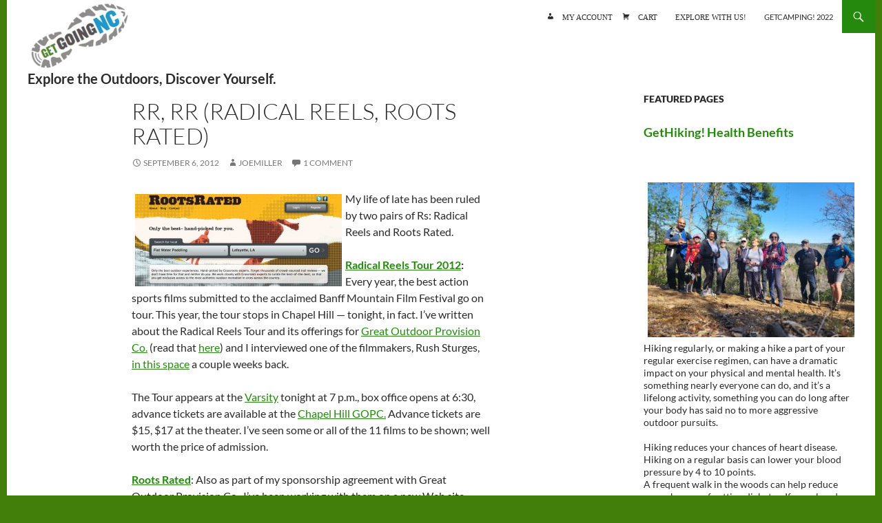

--- FILE ---
content_type: text/html; charset=UTF-8
request_url: https://getgoingnc.com/2012/09/rr-rr-radical-reels-roots-rated/
body_size: 92248
content:
<!DOCTYPE html>
<!--[if IE 7]>
<html class="ie ie7" lang="en" xmlns:fb="https://www.facebook.com/2008/fbml" xmlns:addthis="https://www.addthis.com/help/api-spec" >
<![endif]-->
<!--[if IE 8]>
<html class="ie ie8" lang="en" xmlns:fb="https://www.facebook.com/2008/fbml" xmlns:addthis="https://www.addthis.com/help/api-spec" >
<![endif]-->
<!--[if !(IE 7) & !(IE 8)]><!-->
<html lang="en" xmlns:fb="https://www.facebook.com/2008/fbml" xmlns:addthis="https://www.addthis.com/help/api-spec" >
<!--<![endif]-->
<head>
<meta charset="UTF-8">
<meta name="viewport" content="width=device-width">
<title>RR, RR (Radical Reels, Roots Rated) - GetGoing NC!</title>
<link rel="profile" href="https://gmpg.org/xfn/11">
<link rel="pingback" href="https://getgoingnc.com/xmlrpc.php">
<!--[if lt IE 9]>
<script src="https://getgoingnc.com/wp-content/themes/twentyfourteen/js/html5.js"></script>
<![endif]-->
<meta name='robots' content='index, follow, max-image-preview:large, max-snippet:-1, max-video-preview:-1' />
<style>img:is([sizes="auto" i], [sizes^="auto," i]) { contain-intrinsic-size: 3000px 1500px }</style>
<!-- This site is optimized with the Yoast SEO plugin v26.7 - https://yoast.com/wordpress/plugins/seo/ -->
<link rel="canonical" href="https://getgoingnc.com/2012/09/rr-rr-radical-reels-roots-rated/" />
<meta property="og:locale" content="en_US" />
<meta property="og:type" content="article" />
<meta property="og:title" content="RR, RR (Radical Reels, Roots Rated) - GetGoing NC!" />
<meta property="og:description" content="My life of late has been ruled by two pairs of Rs: Radical Reels and Roots Rated. Radical Reels Tour 2012: Every year, the best action sports films submitted to &hellip; Continue reading RR, RR (Radical Reels, Roots Rated) &rarr;" />
<meta property="og:url" content="https://getgoingnc.com/2012/09/rr-rr-radical-reels-roots-rated/" />
<meta property="og:site_name" content="GetGoing NC!" />
<meta property="article:published_time" content="2012-09-06T13:46:26+00:00" />
<meta property="og:image" content="https://getgoingnc.com/wp-content/uploads/RootsRated.jpg" />
<meta property="og:image:width" content="1077" />
<meta property="og:image:height" content="484" />
<meta property="og:image:type" content="image/jpeg" />
<meta name="author" content="JoeMiller" />
<meta name="twitter:card" content="summary_large_image" />
<meta name="twitter:label1" content="Written by" />
<meta name="twitter:data1" content="JoeMiller" />
<meta name="twitter:label2" content="Est. reading time" />
<meta name="twitter:data2" content="4 minutes" />
<script type="application/ld+json" class="yoast-schema-graph">{"@context":"https://schema.org","@graph":[{"@type":"Article","@id":"https://getgoingnc.com/2012/09/rr-rr-radical-reels-roots-rated/#article","isPartOf":{"@id":"https://getgoingnc.com/2012/09/rr-rr-radical-reels-roots-rated/"},"author":{"name":"JoeMiller","@id":"https://getgoingnc.com/#/schema/person/18ab4eae577367d65cef70e4750b3db8"},"headline":"RR, RR (Radical Reels, Roots Rated)","datePublished":"2012-09-06T13:46:26+00:00","mainEntityOfPage":{"@id":"https://getgoingnc.com/2012/09/rr-rr-radical-reels-roots-rated/"},"wordCount":711,"commentCount":1,"image":{"@id":"https://getgoingnc.com/2012/09/rr-rr-radical-reels-roots-rated/#primaryimage"},"thumbnailUrl":"https://getgoingnc.com/wp-content/uploads/RootsRated-300x134.jpg","keywords":["Banff Mountain Film Festival","Great Outdoor Provision Co.","Radical Reels Tour 2012","Rock/Creek","Roots Rated"],"articleSection":["Climbing","Competition","Hiking","Paddling"],"inLanguage":"en","potentialAction":[{"@type":"CommentAction","name":"Comment","target":["https://getgoingnc.com/2012/09/rr-rr-radical-reels-roots-rated/#respond"]}]},{"@type":"WebPage","@id":"https://getgoingnc.com/2012/09/rr-rr-radical-reels-roots-rated/","url":"https://getgoingnc.com/2012/09/rr-rr-radical-reels-roots-rated/","name":"RR, RR (Radical Reels, Roots Rated) - GetGoing NC!","isPartOf":{"@id":"https://getgoingnc.com/#website"},"primaryImageOfPage":{"@id":"https://getgoingnc.com/2012/09/rr-rr-radical-reels-roots-rated/#primaryimage"},"image":{"@id":"https://getgoingnc.com/2012/09/rr-rr-radical-reels-roots-rated/#primaryimage"},"thumbnailUrl":"https://getgoingnc.com/wp-content/uploads/RootsRated-300x134.jpg","datePublished":"2012-09-06T13:46:26+00:00","author":{"@id":"https://getgoingnc.com/#/schema/person/18ab4eae577367d65cef70e4750b3db8"},"breadcrumb":{"@id":"https://getgoingnc.com/2012/09/rr-rr-radical-reels-roots-rated/#breadcrumb"},"inLanguage":"en","potentialAction":[{"@type":"ReadAction","target":["https://getgoingnc.com/2012/09/rr-rr-radical-reels-roots-rated/"]}]},{"@type":"ImageObject","inLanguage":"en","@id":"https://getgoingnc.com/2012/09/rr-rr-radical-reels-roots-rated/#primaryimage","url":"https://getgoingnc.com/wp-content/uploads/RootsRated.jpg","contentUrl":"https://getgoingnc.com/wp-content/uploads/RootsRated.jpg","width":1077,"height":484},{"@type":"BreadcrumbList","@id":"https://getgoingnc.com/2012/09/rr-rr-radical-reels-roots-rated/#breadcrumb","itemListElement":[{"@type":"ListItem","position":1,"name":"Home","item":"https://getgoingnc.com/"},{"@type":"ListItem","position":2,"name":"Blog","item":"https://getgoingnc.com/blog/"},{"@type":"ListItem","position":3,"name":"RR, RR (Radical Reels, Roots Rated)"}]},{"@type":"WebSite","@id":"https://getgoingnc.com/#website","url":"https://getgoingnc.com/","name":"GetGoing NC!","description":"Explore the outdoors, discover yourself.","potentialAction":[{"@type":"SearchAction","target":{"@type":"EntryPoint","urlTemplate":"https://getgoingnc.com/?s={search_term_string}"},"query-input":{"@type":"PropertyValueSpecification","valueRequired":true,"valueName":"search_term_string"}}],"inLanguage":"en"},{"@type":"Person","@id":"https://getgoingnc.com/#/schema/person/18ab4eae577367d65cef70e4750b3db8","name":"JoeMiller"}]}</script>
<!-- / Yoast SEO plugin. -->
<link rel='dns-prefetch' href='//www.googletagmanager.com' />
<link rel="alternate" type="application/rss+xml" title="GetGoing NC! &raquo; Feed" href="https://getgoingnc.com/feed/" />
<link rel="alternate" type="application/rss+xml" title="GetGoing NC! &raquo; Comments Feed" href="https://getgoingnc.com/comments/feed/" />
<link rel="alternate" type="text/calendar" title="GetGoing NC! &raquo; iCal Feed" href="https://getgoingnc.com/events/?ical=1" />
<link rel="alternate" type="application/rss+xml" title="GetGoing NC! &raquo; RR, RR (Radical Reels, Roots Rated) Comments Feed" href="https://getgoingnc.com/2012/09/rr-rr-radical-reels-roots-rated/feed/" />
<!-- This site uses the Google Analytics by ExactMetrics plugin v8.11.1 - Using Analytics tracking - https://www.exactmetrics.com/ -->
<!-- Note: ExactMetrics is not currently configured on this site. The site owner needs to authenticate with Google Analytics in the ExactMetrics settings panel. -->
<!-- No tracking code set -->
<!-- / Google Analytics by ExactMetrics -->
<!-- <link rel='stylesheet' id='wp-block-library-css' href='https://getgoingnc.com/wp-includes/css/dist/block-library/style.min.css?ver=6.8.3' media='all' /> -->
<link rel="stylesheet" type="text/css" href="//getgoingnc.com/wp-content/cache/wpfc-minified/qx5o2as1/23v0c.css" media="all"/>
<style id='wp-block-library-theme-inline-css'>
.wp-block-audio :where(figcaption){color:#555;font-size:13px;text-align:center}.is-dark-theme .wp-block-audio :where(figcaption){color:#ffffffa6}.wp-block-audio{margin:0 0 1em}.wp-block-code{border:1px solid #ccc;border-radius:4px;font-family:Menlo,Consolas,monaco,monospace;padding:.8em 1em}.wp-block-embed :where(figcaption){color:#555;font-size:13px;text-align:center}.is-dark-theme .wp-block-embed :where(figcaption){color:#ffffffa6}.wp-block-embed{margin:0 0 1em}.blocks-gallery-caption{color:#555;font-size:13px;text-align:center}.is-dark-theme .blocks-gallery-caption{color:#ffffffa6}:root :where(.wp-block-image figcaption){color:#555;font-size:13px;text-align:center}.is-dark-theme :root :where(.wp-block-image figcaption){color:#ffffffa6}.wp-block-image{margin:0 0 1em}.wp-block-pullquote{border-bottom:4px solid;border-top:4px solid;color:currentColor;margin-bottom:1.75em}.wp-block-pullquote cite,.wp-block-pullquote footer,.wp-block-pullquote__citation{color:currentColor;font-size:.8125em;font-style:normal;text-transform:uppercase}.wp-block-quote{border-left:.25em solid;margin:0 0 1.75em;padding-left:1em}.wp-block-quote cite,.wp-block-quote footer{color:currentColor;font-size:.8125em;font-style:normal;position:relative}.wp-block-quote:where(.has-text-align-right){border-left:none;border-right:.25em solid;padding-left:0;padding-right:1em}.wp-block-quote:where(.has-text-align-center){border:none;padding-left:0}.wp-block-quote.is-large,.wp-block-quote.is-style-large,.wp-block-quote:where(.is-style-plain){border:none}.wp-block-search .wp-block-search__label{font-weight:700}.wp-block-search__button{border:1px solid #ccc;padding:.375em .625em}:where(.wp-block-group.has-background){padding:1.25em 2.375em}.wp-block-separator.has-css-opacity{opacity:.4}.wp-block-separator{border:none;border-bottom:2px solid;margin-left:auto;margin-right:auto}.wp-block-separator.has-alpha-channel-opacity{opacity:1}.wp-block-separator:not(.is-style-wide):not(.is-style-dots){width:100px}.wp-block-separator.has-background:not(.is-style-dots){border-bottom:none;height:1px}.wp-block-separator.has-background:not(.is-style-wide):not(.is-style-dots){height:2px}.wp-block-table{margin:0 0 1em}.wp-block-table td,.wp-block-table th{word-break:normal}.wp-block-table :where(figcaption){color:#555;font-size:13px;text-align:center}.is-dark-theme .wp-block-table :where(figcaption){color:#ffffffa6}.wp-block-video :where(figcaption){color:#555;font-size:13px;text-align:center}.is-dark-theme .wp-block-video :where(figcaption){color:#ffffffa6}.wp-block-video{margin:0 0 1em}:root :where(.wp-block-template-part.has-background){margin-bottom:0;margin-top:0;padding:1.25em 2.375em}
</style>
<style id='classic-theme-styles-inline-css'>
/*! This file is auto-generated */
.wp-block-button__link{color:#fff;background-color:#32373c;border-radius:9999px;box-shadow:none;text-decoration:none;padding:calc(.667em + 2px) calc(1.333em + 2px);font-size:1.125em}.wp-block-file__button{background:#32373c;color:#fff;text-decoration:none}
</style>
<style id='global-styles-inline-css'>
:root{--wp--preset--aspect-ratio--square: 1;--wp--preset--aspect-ratio--4-3: 4/3;--wp--preset--aspect-ratio--3-4: 3/4;--wp--preset--aspect-ratio--3-2: 3/2;--wp--preset--aspect-ratio--2-3: 2/3;--wp--preset--aspect-ratio--16-9: 16/9;--wp--preset--aspect-ratio--9-16: 9/16;--wp--preset--color--black: #ffffff;--wp--preset--color--cyan-bluish-gray: #abb8c3;--wp--preset--color--white: #fff;--wp--preset--color--pale-pink: #f78da7;--wp--preset--color--vivid-red: #cf2e2e;--wp--preset--color--luminous-vivid-orange: #ff6900;--wp--preset--color--luminous-vivid-amber: #fcb900;--wp--preset--color--light-green-cyan: #7bdcb5;--wp--preset--color--vivid-green-cyan: #00d084;--wp--preset--color--pale-cyan-blue: #8ed1fc;--wp--preset--color--vivid-cyan-blue: #0693e3;--wp--preset--color--vivid-purple: #9b51e0;--wp--preset--color--green: #24890d;--wp--preset--color--dark-gray: #2b2b2b;--wp--preset--color--medium-gray: #767676;--wp--preset--color--light-gray: #f5f5f5;--wp--preset--gradient--vivid-cyan-blue-to-vivid-purple: linear-gradient(135deg,rgba(6,147,227,1) 0%,rgb(155,81,224) 100%);--wp--preset--gradient--light-green-cyan-to-vivid-green-cyan: linear-gradient(135deg,rgb(122,220,180) 0%,rgb(0,208,130) 100%);--wp--preset--gradient--luminous-vivid-amber-to-luminous-vivid-orange: linear-gradient(135deg,rgba(252,185,0,1) 0%,rgba(255,105,0,1) 100%);--wp--preset--gradient--luminous-vivid-orange-to-vivid-red: linear-gradient(135deg,rgba(255,105,0,1) 0%,rgb(207,46,46) 100%);--wp--preset--gradient--very-light-gray-to-cyan-bluish-gray: linear-gradient(135deg,rgb(238,238,238) 0%,rgb(169,184,195) 100%);--wp--preset--gradient--cool-to-warm-spectrum: linear-gradient(135deg,rgb(74,234,220) 0%,rgb(151,120,209) 20%,rgb(207,42,186) 40%,rgb(238,44,130) 60%,rgb(251,105,98) 80%,rgb(254,248,76) 100%);--wp--preset--gradient--blush-light-purple: linear-gradient(135deg,rgb(255,206,236) 0%,rgb(152,150,240) 100%);--wp--preset--gradient--blush-bordeaux: linear-gradient(135deg,rgb(254,205,165) 0%,rgb(254,45,45) 50%,rgb(107,0,62) 100%);--wp--preset--gradient--luminous-dusk: linear-gradient(135deg,rgb(255,203,112) 0%,rgb(199,81,192) 50%,rgb(65,88,208) 100%);--wp--preset--gradient--pale-ocean: linear-gradient(135deg,rgb(255,245,203) 0%,rgb(182,227,212) 50%,rgb(51,167,181) 100%);--wp--preset--gradient--electric-grass: linear-gradient(135deg,rgb(202,248,128) 0%,rgb(113,206,126) 100%);--wp--preset--gradient--midnight: linear-gradient(135deg,rgb(2,3,129) 0%,rgb(40,116,252) 100%);--wp--preset--font-size--small: 13px;--wp--preset--font-size--medium: 20px;--wp--preset--font-size--large: 36px;--wp--preset--font-size--x-large: 42px;--wp--preset--spacing--20: 0.44rem;--wp--preset--spacing--30: 0.67rem;--wp--preset--spacing--40: 1rem;--wp--preset--spacing--50: 1.5rem;--wp--preset--spacing--60: 2.25rem;--wp--preset--spacing--70: 3.38rem;--wp--preset--spacing--80: 5.06rem;--wp--preset--shadow--natural: 6px 6px 9px rgba(0, 0, 0, 0.2);--wp--preset--shadow--deep: 12px 12px 50px rgba(0, 0, 0, 0.4);--wp--preset--shadow--sharp: 6px 6px 0px rgba(0, 0, 0, 0.2);--wp--preset--shadow--outlined: 6px 6px 0px -3px rgba(255, 255, 255, 1), 6px 6px rgba(0, 0, 0, 1);--wp--preset--shadow--crisp: 6px 6px 0px rgba(0, 0, 0, 1);}:where(.is-layout-flex){gap: 0.5em;}:where(.is-layout-grid){gap: 0.5em;}body .is-layout-flex{display: flex;}.is-layout-flex{flex-wrap: wrap;align-items: center;}.is-layout-flex > :is(*, div){margin: 0;}body .is-layout-grid{display: grid;}.is-layout-grid > :is(*, div){margin: 0;}:where(.wp-block-columns.is-layout-flex){gap: 2em;}:where(.wp-block-columns.is-layout-grid){gap: 2em;}:where(.wp-block-post-template.is-layout-flex){gap: 1.25em;}:where(.wp-block-post-template.is-layout-grid){gap: 1.25em;}.has-black-color{color: var(--wp--preset--color--black) !important;}.has-cyan-bluish-gray-color{color: var(--wp--preset--color--cyan-bluish-gray) !important;}.has-white-color{color: var(--wp--preset--color--white) !important;}.has-pale-pink-color{color: var(--wp--preset--color--pale-pink) !important;}.has-vivid-red-color{color: var(--wp--preset--color--vivid-red) !important;}.has-luminous-vivid-orange-color{color: var(--wp--preset--color--luminous-vivid-orange) !important;}.has-luminous-vivid-amber-color{color: var(--wp--preset--color--luminous-vivid-amber) !important;}.has-light-green-cyan-color{color: var(--wp--preset--color--light-green-cyan) !important;}.has-vivid-green-cyan-color{color: var(--wp--preset--color--vivid-green-cyan) !important;}.has-pale-cyan-blue-color{color: var(--wp--preset--color--pale-cyan-blue) !important;}.has-vivid-cyan-blue-color{color: var(--wp--preset--color--vivid-cyan-blue) !important;}.has-vivid-purple-color{color: var(--wp--preset--color--vivid-purple) !important;}.has-black-background-color{background-color: var(--wp--preset--color--black) !important;}.has-cyan-bluish-gray-background-color{background-color: var(--wp--preset--color--cyan-bluish-gray) !important;}.has-white-background-color{background-color: var(--wp--preset--color--white) !important;}.has-pale-pink-background-color{background-color: var(--wp--preset--color--pale-pink) !important;}.has-vivid-red-background-color{background-color: var(--wp--preset--color--vivid-red) !important;}.has-luminous-vivid-orange-background-color{background-color: var(--wp--preset--color--luminous-vivid-orange) !important;}.has-luminous-vivid-amber-background-color{background-color: var(--wp--preset--color--luminous-vivid-amber) !important;}.has-light-green-cyan-background-color{background-color: var(--wp--preset--color--light-green-cyan) !important;}.has-vivid-green-cyan-background-color{background-color: var(--wp--preset--color--vivid-green-cyan) !important;}.has-pale-cyan-blue-background-color{background-color: var(--wp--preset--color--pale-cyan-blue) !important;}.has-vivid-cyan-blue-background-color{background-color: var(--wp--preset--color--vivid-cyan-blue) !important;}.has-vivid-purple-background-color{background-color: var(--wp--preset--color--vivid-purple) !important;}.has-black-border-color{border-color: var(--wp--preset--color--black) !important;}.has-cyan-bluish-gray-border-color{border-color: var(--wp--preset--color--cyan-bluish-gray) !important;}.has-white-border-color{border-color: var(--wp--preset--color--white) !important;}.has-pale-pink-border-color{border-color: var(--wp--preset--color--pale-pink) !important;}.has-vivid-red-border-color{border-color: var(--wp--preset--color--vivid-red) !important;}.has-luminous-vivid-orange-border-color{border-color: var(--wp--preset--color--luminous-vivid-orange) !important;}.has-luminous-vivid-amber-border-color{border-color: var(--wp--preset--color--luminous-vivid-amber) !important;}.has-light-green-cyan-border-color{border-color: var(--wp--preset--color--light-green-cyan) !important;}.has-vivid-green-cyan-border-color{border-color: var(--wp--preset--color--vivid-green-cyan) !important;}.has-pale-cyan-blue-border-color{border-color: var(--wp--preset--color--pale-cyan-blue) !important;}.has-vivid-cyan-blue-border-color{border-color: var(--wp--preset--color--vivid-cyan-blue) !important;}.has-vivid-purple-border-color{border-color: var(--wp--preset--color--vivid-purple) !important;}.has-vivid-cyan-blue-to-vivid-purple-gradient-background{background: var(--wp--preset--gradient--vivid-cyan-blue-to-vivid-purple) !important;}.has-light-green-cyan-to-vivid-green-cyan-gradient-background{background: var(--wp--preset--gradient--light-green-cyan-to-vivid-green-cyan) !important;}.has-luminous-vivid-amber-to-luminous-vivid-orange-gradient-background{background: var(--wp--preset--gradient--luminous-vivid-amber-to-luminous-vivid-orange) !important;}.has-luminous-vivid-orange-to-vivid-red-gradient-background{background: var(--wp--preset--gradient--luminous-vivid-orange-to-vivid-red) !important;}.has-very-light-gray-to-cyan-bluish-gray-gradient-background{background: var(--wp--preset--gradient--very-light-gray-to-cyan-bluish-gray) !important;}.has-cool-to-warm-spectrum-gradient-background{background: var(--wp--preset--gradient--cool-to-warm-spectrum) !important;}.has-blush-light-purple-gradient-background{background: var(--wp--preset--gradient--blush-light-purple) !important;}.has-blush-bordeaux-gradient-background{background: var(--wp--preset--gradient--blush-bordeaux) !important;}.has-luminous-dusk-gradient-background{background: var(--wp--preset--gradient--luminous-dusk) !important;}.has-pale-ocean-gradient-background{background: var(--wp--preset--gradient--pale-ocean) !important;}.has-electric-grass-gradient-background{background: var(--wp--preset--gradient--electric-grass) !important;}.has-midnight-gradient-background{background: var(--wp--preset--gradient--midnight) !important;}.has-small-font-size{font-size: var(--wp--preset--font-size--small) !important;}.has-medium-font-size{font-size: var(--wp--preset--font-size--medium) !important;}.has-large-font-size{font-size: var(--wp--preset--font-size--large) !important;}.has-x-large-font-size{font-size: var(--wp--preset--font-size--x-large) !important;}
:where(.wp-block-post-template.is-layout-flex){gap: 1.25em;}:where(.wp-block-post-template.is-layout-grid){gap: 1.25em;}
:where(.wp-block-columns.is-layout-flex){gap: 2em;}:where(.wp-block-columns.is-layout-grid){gap: 2em;}
:root :where(.wp-block-pullquote){font-size: 1.5em;line-height: 1.6;}
</style>
<!-- <link rel='stylesheet' id='my-style-css' href='https://getgoingnc.com/wp-content/plugins/cardoza-3d-tag-cloud//public/css/cardoza3dtagcloud.css?ver=6.8.3' media='all' /> -->
<!-- <link rel='stylesheet' id='woocommerce-layout-css' href='https://getgoingnc.com/wp-content/plugins/woocommerce/assets/css/woocommerce-layout.css?ver=10.4.3' media='all' /> -->
<link rel="stylesheet" type="text/css" href="//getgoingnc.com/wp-content/cache/wpfc-minified/lowgvtud/dtnj4.css" media="all"/>
<!-- <link rel='stylesheet' id='woocommerce-smallscreen-css' href='https://getgoingnc.com/wp-content/plugins/woocommerce/assets/css/woocommerce-smallscreen.css?ver=10.4.3' media='only screen and (max-width: 768px)' /> -->
<link rel="stylesheet" type="text/css" href="//getgoingnc.com/wp-content/cache/wpfc-minified/mo7hsfjf/23v0c.css" media="only screen and (max-width: 768px)"/>
<!-- <link rel='stylesheet' id='woocommerce-general-css' href='https://getgoingnc.com/wp-content/plugins/woocommerce/assets/css/woocommerce.css?ver=10.4.3' media='all' /> -->
<link rel="stylesheet" type="text/css" href="//getgoingnc.com/wp-content/cache/wpfc-minified/llisqzih/23v0c.css" media="all"/>
<style id='woocommerce-inline-inline-css'>
.woocommerce form .form-row .required { visibility: visible; }
</style>
<!-- <link rel='stylesheet' id='twentyfourteen-lato-css' href='https://getgoingnc.com/wp-content/themes/twentyfourteen/fonts/font-lato.css?ver=20230328' media='all' /> -->
<!-- <link rel='stylesheet' id='genericons-css' href='https://getgoingnc.com/wp-content/themes/twentyfourteen/genericons/genericons.css?ver=20251101' media='all' /> -->
<!-- <link rel='stylesheet' id='twentyfourteen-style-css' href='https://getgoingnc.com/wp-content/themes/getgoingnc/style.css?ver=20251202' media='all' /> -->
<!-- <link rel='stylesheet' id='twentyfourteen-block-style-css' href='https://getgoingnc.com/wp-content/themes/twentyfourteen/css/blocks.css?ver=20250715' media='all' /> -->
<!-- <link rel='stylesheet' id='upw_theme_standard-css' href='https://getgoingnc.com/wp-content/plugins/ultimate-posts-widget/css/upw-theme-standard.min.css?ver=6.8.3' media='all' /> -->
<!-- <link rel='stylesheet' id='addthis_all_pages-css' href='https://getgoingnc.com/wp-content/plugins/addthis/frontend/build/addthis_wordpress_public.min.css?ver=6.8.3' media='all' /> -->
<!-- <link rel='stylesheet' id='ecae-frontend-css' href='https://getgoingnc.com/wp-content/plugins/easy-custom-auto-excerpt/assets/style-frontend.css?ver=2.5.0' media='all' /> -->
<!-- <link rel='stylesheet' id='ecae-buttonskin-none-css' href='https://getgoingnc.com/wp-content/plugins/easy-custom-auto-excerpt/buttons/ecae-buttonskin-none.css?ver=2.5.0' media='all' /> -->
<!-- <link rel='stylesheet' id='dashicons-css' href='https://getgoingnc.com/wp-includes/css/dashicons.min.css?ver=6.8.3' media='all' /> -->
<!-- <link rel='stylesheet' id='axetfparent-style-css' href='https://getgoingnc.com/wp-content/themes/twentyfourteen//style.css?ver=6.8.3' media='all' /> -->
<link rel="stylesheet" type="text/css" href="//getgoingnc.com/wp-content/cache/wpfc-minified/6m5w0nzy/7puky.css" media="all"/>
<script src='//getgoingnc.com/wp-content/cache/wpfc-minified/8izhndfh/e0i6d.js' type="text/javascript"></script>
<!-- <script src="https://getgoingnc.com/wp-includes/js/jquery/jquery.min.js?ver=3.7.1" id="jquery-core-js"></script> -->
<!-- <script src="https://getgoingnc.com/wp-includes/js/jquery/jquery-migrate.min.js?ver=3.4.1" id="jquery-migrate-js"></script> -->
<!-- <script src="https://getgoingnc.com/wp-content/plugins/cardoza-3d-tag-cloud/jquery.tagcanvas.min.js?ver=6.8.3" id="tag_handle-js"></script> -->
<script src="https://www.googletagmanager.com/gtag/js?id&amp;ver=6.8.3" id="wk-analytics-script-js"></script>
<script id="wk-analytics-script-js-after">
function shouldTrack(){
var trackLoggedIn = false;
var loggedIn = false;
if(!loggedIn){
return true;
} else if( trackLoggedIn ) {
return true;
}
return false;
}
function hasWKGoogleAnalyticsCookie() {
return (new RegExp('wp_wk_ga_untrack_' + document.location.hostname)).test(document.cookie);
}
if (!hasWKGoogleAnalyticsCookie() && shouldTrack()) {
//Google Analytics
window.dataLayer = window.dataLayer || [];
function gtag(){dataLayer.push(arguments);}
gtag('js', new Date());
gtag('config', '', { 'anonymize_ip': true });
}
</script>
<script src='//getgoingnc.com/wp-content/cache/wpfc-minified/8jjj0tq6/e0i6d.js' type="text/javascript"></script>
<!-- <script src="https://getgoingnc.com/wp-content/plugins/woocommerce/assets/js/jquery-blockui/jquery.blockUI.min.js?ver=2.7.0-wc.10.4.3" id="wc-jquery-blockui-js" defer data-wp-strategy="defer"></script> -->
<script id="wc-add-to-cart-js-extra">
var wc_add_to_cart_params = {"ajax_url":"\/wp-admin\/admin-ajax.php","wc_ajax_url":"\/?wc-ajax=%%endpoint%%","i18n_view_cart":"View cart","cart_url":"https:\/\/getgoingnc.com\/cart\/","is_cart":"","cart_redirect_after_add":"no"};
</script>
<script src='//getgoingnc.com/wp-content/cache/wpfc-minified/8wpi1w54/e0i6d.js' type="text/javascript"></script>
<!-- <script src="https://getgoingnc.com/wp-content/plugins/woocommerce/assets/js/frontend/add-to-cart.min.js?ver=10.4.3" id="wc-add-to-cart-js" defer data-wp-strategy="defer"></script> -->
<!-- <script src="https://getgoingnc.com/wp-content/plugins/woocommerce/assets/js/js-cookie/js.cookie.min.js?ver=2.1.4-wc.10.4.3" id="wc-js-cookie-js" defer data-wp-strategy="defer"></script> -->
<script id="woocommerce-js-extra">
var woocommerce_params = {"ajax_url":"\/wp-admin\/admin-ajax.php","wc_ajax_url":"\/?wc-ajax=%%endpoint%%","i18n_password_show":"Show password","i18n_password_hide":"Hide password"};
</script>
<script src='//getgoingnc.com/wp-content/cache/wpfc-minified/jqeh0opo/e0i6d.js' type="text/javascript"></script>
<!-- <script src="https://getgoingnc.com/wp-content/plugins/woocommerce/assets/js/frontend/woocommerce.min.js?ver=10.4.3" id="woocommerce-js" defer data-wp-strategy="defer"></script> -->
<!-- <script src="https://getgoingnc.com/wp-content/themes/twentyfourteen/js/functions.js?ver=20250729" id="twentyfourteen-script-js" defer data-wp-strategy="defer"></script> -->
<link rel="https://api.w.org/" href="https://getgoingnc.com/wp-json/" /><link rel="alternate" title="JSON" type="application/json" href="https://getgoingnc.com/wp-json/wp/v2/posts/4502" /><link rel="EditURI" type="application/rsd+xml" title="RSD" href="https://getgoingnc.com/xmlrpc.php?rsd" />
<meta name="generator" content="WordPress 6.8.3" />
<meta name="generator" content="WooCommerce 10.4.3" />
<link rel='shortlink' href='https://getgoingnc.com/?p=4502' />
<link rel="alternate" title="oEmbed (JSON)" type="application/json+oembed" href="https://getgoingnc.com/wp-json/oembed/1.0/embed?url=https%3A%2F%2Fgetgoingnc.com%2F2012%2F09%2Frr-rr-radical-reels-roots-rated%2F" />
<link rel="alternate" title="oEmbed (XML)" type="text/xml+oembed" href="https://getgoingnc.com/wp-json/oembed/1.0/embed?url=https%3A%2F%2Fgetgoingnc.com%2F2012%2F09%2Frr-rr-radical-reels-roots-rated%2F&#038;format=xml" />
<script type="text/javascript">
$j = jQuery.noConflict();
$j(document).ready(function() {
if(!$j('#myCanvas').tagcanvas({
textColour: '#333333',
outlineColour: '#ffffff',
reverse: true,
depth: 0.8,
textFont: null,
weight: true,
maxSpeed: 0.05
},'tags')) {
$j('#myCanvasContainer').hide();
}
});
</script>
<style id="fourteen-colors" type="text/css">/* Custom Contrast Color */
.site:before,
#secondary,
.site-header,
.site-footer,
.menu-toggle,
.featured-content,
.featured-content .entry-header,
.slider-direction-nav a,
.ie8 .featured-content,
.ie8 .site:before,
.has-black-background-color {
background-color: #ffffff;
}
.has-black-color {
color: #ffffff;
}
.grid .featured-content .entry-header,
.ie8 .grid .featured-content .entry-header {
border-color: #ffffff;
}
.slider-control-paging a:before {
background-color: rgba(255,255,255,.33);
}
.hentry .mejs-mediaelement,
.widget .mejs-mediaelement,
.hentry .mejs-container .mejs-controls,
.widget .mejs-container .mejs-controls {
background: #ffffff;
}
/* Player controls need separation from the contrast background */
.primary-sidebar .mejs-controls,
.site-footer .mejs-controls {
border: 1px solid;
}
.site-description,
.secondary-navigation a,
.widget,
.widget a,
.widget-title,
.widget-title a,
.widget_calendar caption,
.site-header a,
.site-title a,
.site-title a:hover,
.menu-toggle:before,
.site-footer,
.site-footer a,
.featured-content a,
.featured-content .entry-meta,
.slider-direction-nav a:before,
.hentry .mejs-container .mejs-controls .mejs-time span,
.widget .mejs-container .mejs-controls .mejs-time span,
.hentry .mejs-controls .mejs-button button,
.widget .mejs-controls .mejs-button button {
color: #2b2b2b;
}
@media screen and (min-width: 783px) {
.primary-navigation ul ul a {
color: #fff;
}
}
@media screen and (min-width: 1008px) {
.secondary-navigation ul ul a,
.secondary-navigation li:hover > a,
.secondary-navigation li.focus > a {
color: #fff;
}
}
.widget_calendar tbody a,
.site-footer .widget_calendar tbody a,
.slider-direction-nav a:hover:before {
color: #fff;
}
.slider-control-paging a:before {
background-color: rgba(0, 0, 0, .33);
}
.featured-content {
background-image: url(https://getgoingnc.com/wp-content/plugins/fourteen-colors/pattern-dark-inverse.svg);
}
.site-navigation li,
#secondary,
.secondary-navigation,
.secondary-navigation li,
.widget table,
.widget th,
.widget td,
.widget_archive li,
.widget_categories li,
.widget_links li,
.widget_meta li,
.widget_nav_menu li,
.widget_pages li,
.widget_recent_comments li,
.widget_recent_entries li,
.widget_text li,
.widget_categories li ul,
.widget_nav_menu li ul,
.widget_pages li ul,
.widget_text li ul,
.widget abbr[title] {
border-color: rgba(0, 0, 0, .2);
}
.widget input,
.widget textarea {
background-color: rgba(0, 0, 0, .02);
border-color: rgba(0, 0, 0, .2);
color: #000;
}
.widget input:focus, .widget textarea:focus {
border-color: rgba(0, 0, 0, 0.4);
}
.widget_twentyfourteen_ephemera .entry-meta a {
color: rgba(0, 0, 0, 0.7);
}
.widget_twentyfourteen_ephemera > ol > li {
border-bottom-color: rgba(0, 0, 0, 0.2);
}
#supplementary + .site-info {
border-top: 1px solid rgba(0, 0, 0, 0.2);
}
.hentry .mejs-controls .mejs-time-rail .mejs-time-total,
.widget .mejs-controls .mejs-time-rail .mejs-time-total,
.hentry .mejs-controls .mejs-horizontal-volume-slider .mejs-horizontal-volume-total,
.widget .mejs-controls .mejs-horizontal-volume-slider .mejs-horizontal-volume-total {
background: rgba(0,0,0,.3);
}
.hentry .mejs-controls .mejs-time-rail .mejs-time-loaded,
.widget .mejs-controls .mejs-time-rail .mejs-time-loaded,
.hentry .mejs-controls .mejs-horizontal-volume-slider .mejs-horizontal-volume-current,
.widget .mejs-controls .mejs-horizontal-volume-slider .mejs-horizontal-volume-current {
background-color: #2b2b2b;
}
/* Override the site title color option with an over-qualified selector, as the option is hidden. */
h1.site-title a {
color: #2b2b2b;
}
.menu-toggle:active,
.menu-toggle:focus,
.menu-toggle:hover {
background-color: #ffffff;
}</style><meta name="et-api-version" content="v1"><meta name="et-api-origin" content="https://getgoingnc.com"><link rel="https://theeventscalendar.com/" href="https://getgoingnc.com/wp-json/tribe/tickets/v1/" /><meta name="tec-api-version" content="v1"><meta name="tec-api-origin" content="https://getgoingnc.com"><link rel="alternate" href="https://getgoingnc.com/wp-json/tribe/events/v1/" />	<noscript><style>.woocommerce-product-gallery{ opacity: 1 !important; }</style></noscript>
<style id="custom-background-css">
body.custom-background { background-color: #427f0a; }
</style>
<style id="wp-custom-css">
/*
You can add your own CSS here.
Click the help icon above to learn more.
*/
h1.page-title{font-size:33px;line-height:1.0909090909;font-weight:300;text-transform:uppercase;margin-bottom:12px;}
.ecae-image{width:100%!important;}
.search-box .search-field{min-width:100%;}
.site{margin:auto}
.header-main{padding-bottom:15px;}
.header-main:after{content:'';display:block;clear:both;}
.site-title{background:url('https://getgoingnc.com/wp-content/uploads/GGNC_logo.png') no-repeat top center;width:150px;height:120px;font-size:0px;position:relative;}
.site-title:after{content:'Explore the Outdoors, Discover Yourself.';position:absolute;left:0px;top:90px;font-size:20px;display:block;white-space:nowrap;}
.home .site-content > article > .entry-content{max-width:100%;margin:0px;padding:0px;}
.home a{text-decoration:none;}
.home .entry-content .edit-link{clear:none;display:inline;}
.post-thumbnail{background:none;padding:0px 30px;}
.entry-content article{margin-bottom:40px!important}
.featured-content-inner .post-thumbnail{padding:55.357142857% 0px 0px 0px;}
.footer-sidebar .widget{width:100%;float:none;clear:both;}
.footer-sidebar .widget.widget_black_studio_tinymce{text-align:center;}
.footer-sidebar .widget.widget_black_studio_tinymce a{display:inline-blocl;margin:5px;}
.featured-content .post-thumbnail, .featured-content .post-thumbnail:hover {background: #FFF;}
.site-title a{width:100%;height:100%;}
#secondary{display:none;}
.featured-content{padding-left:0px !important}
a.post-thumbnail:hover{background:none;}
/* Removes The Left Sidebar */
.site:before{display:none !important;}
.hentry{margin: 0 auto!important;max-width: 100% !important;width:580px;}
.content-area{width:70%!important}
.site-content{width:100%;margin-left:0px!important;margin-right:0px!important}
.site-content .entry-header, .site-content .entry-content, .site-content .entry-summary, .site-content .entry-meta, .page-content{max-width:100%!important;}
.archive-header, .comments-area, .image-navigation, .page-header, .page-content, .post-navigation, .site-content .entry-header, .site-content .entry-content, .site-content .entry-summary, .site-content footer.entry-meta{margin-right:0px;}
@media screen and (max-width: 673px){
.content-area{width:100%!important;}
}
/* Removes The Left Sidebar */
@media screen and (max-width:782px){
#primary-navigation{clear:both;}
.site-title{height:130px;width: 100%;text-align: center;}
.site-title:after{position:relative;left:0px;top:-20px;}
}		</style>
</head>
<body data-rsssl=1 class="wp-singular post-template-default single single-post postid-4502 single-format-standard custom-background wp-embed-responsive wp-theme-twentyfourteen wp-child-theme-getgoingnc theme-twentyfourteen woocommerce-no-js tribe-no-js group-blog masthead-fixed footer-widgets singular tribe-theme-twentyfourteen">
<div id="page" class="hfeed site">
<header id="masthead" class="site-header" role="banner">
<div class="header-main">
<h1 class="site-title"><a href="https://getgoingnc.com/" rel="home">GetGoing NC!</a></h1>
<div class="axe-top-nav">
<div class="axe-woo-nav">
</div>
<div class="search-toggle">
<a href="#search-container" class="screen-reader-text" aria-expanded="false" aria-controls="search-container">Search</a>
</div>
</div>
<nav id="primary-navigation" class="site-navigation primary-navigation" role="navigation">
<button class="menu-toggle">Primary Menu</button>
<a class="screen-reader-text skip-link" href="#content">Skip to content</a>
<div class="menu-logged-out-menu-container"><ul id="primary-menu" class="nav-menu"><li id="menu-item-10486" class="dashicon dashicons-admin-users menu-item menu-item-type-post_type menu-item-object-page menu-item-10486"><a href="https://getgoingnc.com/my-account/" title="Login">My account</a></li>
<li id="menu-item-10487" class="dashicon dashicons-cart menu-item menu-item-type-post_type menu-item-object-page menu-item-10487"><a href="https://getgoingnc.com/cart/" title="Visit Cart">Cart</a></li>
<li id="menu-item-10660" class="dashicon menu-item menu-item-type-post_type menu-item-object-page menu-item-10660"><a href="https://getgoingnc.com/shop/">Explore with us!</a></li>
<li id="menu-item-11270" class="menu-item menu-item-type-post_type menu-item-object-page menu-item-11270"><a href="https://getgoingnc.com/2020/09/getcamping-2/">GetCamping! 2022</a></li>
</ul></div>			</nav>
</div>
<div id="search-container" class="search-box-wrapper hide">
<div class="search-box">
<form role="search" method="get" class="search-form" action="https://getgoingnc.com/">
<label>
<span class="screen-reader-text">Search for:</span>
<input type="search" class="search-field" placeholder="Search &hellip;" value="" name="s" />
</label>
<input type="submit" class="search-submit" value="Search" />
</form>			</div>
</div>
</header><!-- #masthead -->
<div id="main" class="site-main">
<div id="primary" class="content-area">
<div id="content" class="site-content" role="main">
<article id="post-4502" class="post-4502 post type-post status-publish format-standard hentry category-climbing category-competition category-hiking category-paddling tag-banff-mountain-film-festival tag-great-outdoor-provision-co tag-radical-reels-tour-2012 tag-rockcreek tag-roots-rated">
<header class="entry-header">
<div class="entry-meta">
<span class="cat-links"><a href="https://getgoingnc.com/category/climbing/" rel="category tag">Climbing</a>, <a href="https://getgoingnc.com/category/competition/" rel="category tag">Competition</a>, <a href="https://getgoingnc.com/category/hiking/" rel="category tag">Hiking</a>, <a href="https://getgoingnc.com/category/paddling/" rel="category tag">Paddling</a></span>
</div>
<h1 class="entry-title">RR, RR (Radical Reels, Roots Rated)</h1>
<div class="entry-meta">
<span class="entry-date"><a href="https://getgoingnc.com/2012/09/rr-rr-radical-reels-roots-rated/" rel="bookmark"><time class="entry-date" datetime="2012-09-06T09:46:26-04:00">September 6, 2012</time></a></span> <span class="byline"><span class="author vcard"><a class="url fn n" href="https://getgoingnc.com/author/joemiller/" rel="author">JoeMiller</a></span></span>			<span class="comments-link"><a href="https://getgoingnc.com/2012/09/rr-rr-radical-reels-roots-rated/#comments">1 Comment</a></span>
</div><!-- .entry-meta -->
</header><!-- .entry-header -->
<div class="entry-content">
<div class="at-above-post addthis_tool" data-url="https://getgoingnc.com/2012/09/rr-rr-radical-reels-roots-rated/"></div><p><a href="https://getgoingnc.com/wp-content/uploads/RootsRated.jpg"><img decoding="async" class="alignleft size-medium wp-image-4503" style="margin: 5px;" title="RootsRated" src="https://getgoingnc.com/wp-content/uploads/RootsRated-300x134.jpg" alt="" width="300" height="134" srcset="https://getgoingnc.com/wp-content/uploads/RootsRated-300x134.jpg 300w, https://getgoingnc.com/wp-content/uploads/RootsRated-600x270.jpg 600w, https://getgoingnc.com/wp-content/uploads/RootsRated-1024x460.jpg 1024w, https://getgoingnc.com/wp-content/uploads/RootsRated-956x430.jpg 956w, https://getgoingnc.com/wp-content/uploads/RootsRated.jpg 1077w" sizes="(max-width: 300px) 100vw, 300px" /></a>My life of late has been ruled by two pairs of Rs: Radical Reels and Roots Rated.</p>
<p><strong><a href="http://greatoutdoorprovision.com/blog/2012/08/radical-reels-tour/" target="_blank">Radical Reels Tour 2012</a>:</strong> Every year, the best action sports films submitted to the acclaimed Banff Mountain Film Festival go on tour. This year, the tour stops in Chapel Hill — tonight, in fact. I’ve written about the Radical Reels Tour and its offerings for <a href="http://greatoutdoorprovision.com" target="_blank">Great Outdoor Provision Co.</a> (read that <a href="http://greatoutdoorprovision.com/blog/2012/08/radical-reels-tour/" target="_blank">here</a>) and I interviewed one of the filmmakers, Rush Sturges, <a href="https://getgoingnc.com/2012/08/kaykerfilmmaker-rush-sturges-a-story-with-the-porn/ " target="_blank">in this space</a> a couple weeks back.</p>
<p>The Tour appears at the <a href="http://www.varsityonfranklin.com/" target="_blank">Varsity</a> tonight at 7 p.m., box office opens at 6:30, advance tickets are available at the <a href="http://greatoutdoorprovision.com" target="_blank">Chapel Hill GOPC.</a> Advance tickets are $15, $17 at the theater. I’ve seen some or all of the 11 films to be shown; well worth the price of admission.</p>
<p><a href="http://rootsrated.com" target="_blank"><strong>Roots Rated</strong></a>: Also as part of my sponsorship agreement with Great Outdoor Provision Co., I’ve been working with them on a new Web site called Roots Rated. I’m banking that Roots Rated could soon be key to your active outdoor life. The quick backstory:</p>
<p>Fresh out of school, Fynn Glover of Chattanooga was working in the financial industry and wasn’t crazy about it —<br />
“I was hating it,” Glover clarified in a phone chat yesterday.</p>
<p>— so Glover was working in the financial industry and hating it. He was curious about how his fellow Gen Yers were dealing with the real world, so last summer he hit the road looking for answers. He drove 16,000 miles, interviewing college students along the way.</p>
<p>He didn’t find the meaning of life, but he did discover something interesting.</p>
<p>“I’d get to a town and want to go trail running, but I didn’t know where to go,” says Glover, who played collegiate soccer at the University of Richmond and “did a little of everything when I was a teen.”</p>
<p>Back in Chattanooga he struck up a conversation with Dawson Wheeler, co-owner of <a href="http://www.rockcreek.com" target="_blank">Rock/Creek</a> outfitters. Rock/Creek is the Tennessee version of Great Outdoor Provision, with stores throughout the state. Also like GOPC, Rock/Creek belongs to the <a href="http://grassrootsoutdoors.com/" target="_blank">Grassroots Outdoors Alliance</a>, a nationwide consortium of independent outdoor retailers.</p>
<p>Glover expressed his frustration, said he’d always appreciated being able to walk into Rock/Creek and get the direction he needed — not just for buying stuff but for were to go with the stuff he bought. Valuable information, they both agreed.<br />
The discussion blossomed and Roots Rated was born, launched earlier this summer.</p>
<p>Roots Rated is a database of great places to go and do &#8230; whatever. The home page is simple: Click on an activity (climbing, cycling, flat water paddling, hiking, mountain biking, trail running and whitewater paddling are the main categories so far; more will be added), click on a location, click “Go” and voila! — options!</p>
<p>One key difference between Roots Rated and similar venue sites: whereas the vast majority of other sites are crowd sourced (anyone can make an entry), Roots Rated has authors vetted for their knowledge of the subject. (I refrain from referring to these authors as “experts” because I am one and I am no expert on any of the topics covered. I do get around, however.) If you’re curious about the person writing the recommendation, click on “author” and you’re taken to the scribe’s bio.</p>
<p>So far, 12 locations are included in Roots Rated, from Aspen to Tucson. Glover expects that number to double by mid-fall. The entries are being driven by members of the <a href="http://grassrootsoutdoors.com/" target="_blank">Grassroots Outdoor Alliance</a>, which includes 40 outfitters in 80 communities.<br />
“Eventually, we plan to be nationwide,” says Glover.</p>
<p>As for North Carolina, Chuck Millsaps with Great Outdoor Provision Co. says they’ll be rolling out content throughout the fall, beginning with hiking. The North Carolina hiking component will include five hikes each in each of the outfitter’s seven markets: Charlotte, Chapel Hill, Greensboro, Greenville, Raleigh, Wilmington and Winston-Salem. Other topics to be covered in each market: flatwater paddling, trail running, climbing, whitewater paddling and fishing.</p>
<p>That’s a total of 210 entries for North Carolina. For you, the outdoor-activist consumer, that means a lot of options to choose from. For me, the creator of those 210 entries, that means something else:</p>
<p>A lotta work. Gotta go.</p>
<!-- AddThis Advanced Settings above via filter on the_content --><!-- AddThis Advanced Settings below via filter on the_content --><!-- AddThis Advanced Settings generic via filter on the_content --><!-- AddThis Share Buttons above via filter on the_content --><!-- AddThis Share Buttons below via filter on the_content --><div class="at-below-post addthis_tool" data-url="https://getgoingnc.com/2012/09/rr-rr-radical-reels-roots-rated/"></div><!-- AddThis Share Buttons generic via filter on the_content -->	</div><!-- .entry-content -->
<footer class="entry-meta"><span class="tag-links"><a href="https://getgoingnc.com/tag/banff-mountain-film-festival/" rel="tag">Banff Mountain Film Festival</a><a href="https://getgoingnc.com/tag/great-outdoor-provision-co/" rel="tag">Great Outdoor Provision Co.</a><a href="https://getgoingnc.com/tag/radical-reels-tour-2012/" rel="tag">Radical Reels Tour 2012</a><a href="https://getgoingnc.com/tag/rockcreek/" rel="tag">Rock/Creek</a><a href="https://getgoingnc.com/tag/roots-rated/" rel="tag">Roots Rated</a></span></footer></article><!-- #post-4502 -->
<nav class="navigation post-navigation">
<h1 class="screen-reader-text">
Post navigation		</h1>
<div class="nav-links">
<a href="https://getgoingnc.com/2012/09/this-weekend-bike-curl-scope/" rel="prev"><span class="meta-nav">Previous Post</span>This weekend: Bike, curl, &#8216;scope</a><a href="https://getgoingnc.com/2012/09/hike-into-fall-this-sunday/" rel="next"><span class="meta-nav">Next Post</span>Hike into fall this Sunday</a>			</div><!-- .nav-links -->
</nav><!-- .navigation -->
<div id="comments" class="comments-area">
<h2 class="comments-title">
One thought on &ldquo;RR, RR (Radical Reels, Roots Rated)&rdquo;	</h2>
<ol class="comment-list">
<li id="comment-34525" class="pingback even thread-even depth-1">
<div class="comment-body">
Pingback: <a href="https://getgoingnc.com/2012/09/a-new-guide-to-where-to-hike-in-and-near-7-north-carolina-cities/" class="url" rel="ugc">A new guide to where to hike in and near 7 North Carolina cities | GetGoing NC!</a> 			</div>
</li><!-- #comment-## -->
</ol><!-- .comment-list -->
<div id="respond" class="comment-respond">
<h3 id="reply-title" class="comment-reply-title">Leave a Reply <small><a rel="nofollow" id="cancel-comment-reply-link" href="/2012/09/rr-rr-radical-reels-roots-rated/#respond" style="display:none;">Cancel reply</a></small></h3><p class="must-log-in">You must be <a href="https://getgoingnc.com/wp-login.php?redirect_to=https%3A%2F%2Fgetgoingnc.com%2F2012%2F09%2Frr-rr-radical-reels-roots-rated%2F">logged in</a> to post a comment.</p>	</div><!-- #respond -->
</div><!-- #comments -->
</div><!-- #content -->
</div><!-- #primary -->
<div id="content-sidebar" class="content-sidebar widget-area" role="complementary">
<aside id="black-studio-tinymce-3" class="widget widget_black_studio_tinymce"><h1 class="widget-title">Featured Pages</h1><div class="textwidget"><div id="toppages-carousel-1" class="toppage-sidebar  toppage-carousel myclass axeCarousel pageaxeCarousel modehorizontal"><div class="ohidden"><div class="pageitemscontainer myinnerclass pagecarouselcontainer"><div class="defaultcarouselitem axecarouselitem defaultcarouseldefaulttemplateitem toppages-item"><div class="w w12"><a href="https://getgoingnc.com/gethiking-health-benefits/"></a><a href="https://getgoingnc.com/gethiking-health-benefits/"><h3 class="axetransition">GetHiking! Health Benefits</h3></a><p><div class="at-above-post addthis_tool" data-url="https://getgoingnc.com/gethiking-health-benefits/"></div><p>&nbsp;</p>
<p><img loading="lazy" decoding="async" class="size-medium wp-image-13226 alignright" src="https://getgoingnc.com/wp-content/uploads/GH.WhitePines.AM_.Group_-300x225.jpg" alt="" width="300" height="225" srcset="https://getgoingnc.com/wp-content/uploads/GH.WhitePines.AM_.Group_-300x225.jpg 300w, https://getgoingnc.com/wp-content/uploads/GH.WhitePines.AM_.Group_-1024x768.jpg 1024w, https://getgoingnc.com/wp-content/uploads/GH.WhitePines.AM_.Group_-768x576.jpg 768w, https://getgoingnc.com/wp-content/uploads/GH.WhitePines.AM_.Group_-1536x1152.jpg 1536w, https://getgoingnc.com/wp-content/uploads/GH.WhitePines.AM_.Group_-600x450.jpg 600w, https://getgoingnc.com/wp-content/uploads/GH.WhitePines.AM_.Group_.jpg 2000w" sizes="auto, (max-width: 300px) 100vw, 300px" />Hiking regularly, or making a hike a part of your regular exercise regimen, can have a dramatic impact on your physical and mental health. It’s something nearly everyone can do, and it’s a lifelong activity, something you can do long after your body has said no to more aggressive outdoor pursuits.</p>
<ul>
<li>Hiking reduces your chances of heart disease.</li>
<li>Hiking on a regular basis can lower your blood pressure by 4 to 10 points.</li>
<li>A frequent walk in the woods can help reduce your chances of getting diabetes. If you already have the disease, hiking, combined with a proper diet, can reduce or even eliminate the need for insulin therapy.</li>
<li>As a weight-bearing exercise, hiking can help stave off osteoporosis.</li>
<li>A regular exercise program centered around hiking, coupled with a sound diet, can help you achieve and maintain a healthy weight. Depending upon your pace and other factors, you can burn up to 500 calories per hour hiking.</li>
<li>A walk in the woods can clear your head — and that’s not us talking, that’s your endorphins, according to recent studies. It’s also effective at reducing stress and relieving anxiety.</li>
<li>Hiking improves muscle fitness.</li>
<li>Hiking lower your risk of high cholesterol and triglycerides.</li>
<li>Hiking can lower your risk of colon and breast cancer.</li>
<li>After a good hike you’ll sleep better.</li>
</ul>
<p><em>Sources: American Heart Association, Diabetes Institute, WebMD.com, University of Southern California, American Cancer Society, National Sleep Foundation.</em></p>
<!-- AddThis Advanced Settings above via filter on the_content --><!-- AddThis Advanced Settings below via filter on the_content --><!-- AddThis Advanced Settings generic via filter on the_content --><!-- AddThis Share Buttons above via filter on the_content --><!-- AddThis Share Buttons below via filter on the_content --><div class="at-below-post addthis_tool" data-url="https://getgoingnc.com/gethiking-health-benefits/"></div><!-- AddThis Share Buttons generic via filter on the_content --></p></div><div class="clear"></div></div><div class="defaultcarouselitem axecarouselitem defaultcarouseldefaulttemplateitem toppages-item"><div class="w w12"><a href="https://getgoingnc.com/gethiking-meetup-programs/"></a><a href="https://getgoingnc.com/gethiking-meetup-programs/"><h3 class="axetransition">GetHiking! Meetup programs</h3></a><p><div class="at-above-post addthis_tool" data-url="https://getgoingnc.com/gethiking-meetup-programs/"></div><p><strong><a href="https://getgoingnc.com/wp-content/uploads/EM.SusanLevy1.jpg"><img loading="lazy" decoding="async" class="alignright wp-image-7500 size-medium" src="https://getgoingnc.com/wp-content/uploads/EM.SusanLevy1-225x300.jpg" alt="EM.SusanLevy1" width="225" height="300" srcset="https://getgoingnc.com/wp-content/uploads/EM.SusanLevy1-225x300.jpg 225w, https://getgoingnc.com/wp-content/uploads/EM.SusanLevy1-300x400.jpg 300w, https://getgoingnc.com/wp-content/uploads/EM.SusanLevy1-322x430.jpg 322w, https://getgoingnc.com/wp-content/uploads/EM.SusanLevy1.jpg 480w" sizes="auto, (max-width: 225px) 100vw, 225px" /></a>GetHiking!</strong> has Meetup-based hiking groups in North Carolina in Charlotte, the Triad, the Triangle and Western North Carolina, and in Charlottesville and Virginia Beach in Virginia., with a combined membership of more than 8,200. Emphasis for each group is on local hikes; about once a month we try to do a combined hike, either in the mountains, the Uwharrie National Forest or at one of the larger state parks in the Piedmont.</p>
<p>Find out what hikes we have coming up, what hikes we’ve done and sign up for the GetHiking! Meetup nearest you, by visiting:</p>
<p><strong>North Carolina</strong></p>
<p><strong><a href="http://www.meetup.com/GetHiking-Charlotte/">GetHiking! Charlotte </a></strong></p>
<p><a href="http://www.meetup.com/GetHiking-Triad"><strong>GetHiking! Triad</strong> </a></p>
<p><a href="http://www.meetup.com/GetHiking-Triangle/"><strong>GetHiking! Triangle</strong> </a></p>
<p><a href="https://www.meetup.com/GetHiking-Western-North-Carolina/"><strong>GetHiking! Western North Carolina</strong></a></p>
<p>We also have an affiliate in Greenville, N.C., <a href="http://www.meetup.com/GetExploring-Greenville"><strong>GetExploring! Greenville</strong> </a></p>
<p><strong>Virginia</strong></p>
<p><strong><a href="https://www.meetup.com/GetHiking-Charlottesville-Charlottesville-VA/" target="_blank" rel="noopener">GetHiking! Charlottesville</a></strong></p>
<p><strong><a href="https://www.meetup.com/GetHiking-Virginia-Beach-Virginia-Beach-VA/" target="_blank" rel="noopener">GetHiking! Virginia Beach</a></strong></p>
<!-- AddThis Advanced Settings above via filter on the_content --><!-- AddThis Advanced Settings below via filter on the_content --><!-- AddThis Advanced Settings generic via filter on the_content --><!-- AddThis Share Buttons above via filter on the_content --><!-- AddThis Share Buttons below via filter on the_content --><div class="at-below-post addthis_tool" data-url="https://getgoingnc.com/gethiking-meetup-programs/"></div><!-- AddThis Share Buttons generic via filter on the_content --></p></div><div class="clear"></div></div></div><!-- pageitemscontainer ends --></div><!-- ohidden ends --></div></div></aside><aside id="categories-5" class="widget widget_categories"><h1 class="widget-title">Blog Categories</h1><form action="https://getgoingnc.com" method="get"><label class="screen-reader-text" for="cat">Blog Categories</label><select  name='cat' id='cat' class='postform'>
<option value='-1'>Select Category</option>
<option class="level-0" value="4169">50+&nbsp;&nbsp;(2)</option>
<option class="level-0" value="3040">90 Second Escape&nbsp;&nbsp;(48)</option>
<option class="level-0" value="2648">Adventure&nbsp;&nbsp;(68)</option>
<option class="level-0" value="2418">Adventure Race&nbsp;&nbsp;(2)</option>
<option class="level-0" value="3983">Advice&nbsp;&nbsp;(47)</option>
<option class="level-0" value="3188">Aging&nbsp;&nbsp;(6)</option>
<option class="level-0" value="2545">Backpacking&nbsp;&nbsp;(171)</option>
<option class="level-0" value="2898">Biathlon&nbsp;&nbsp;(3)</option>
<option class="level-0" value="2143">Birding&nbsp;&nbsp;(33)</option>
<option class="level-0" value="2115">Camping&nbsp;&nbsp;(41)</option>
<option class="level-0" value="4051">camping&nbsp;&nbsp;(3)</option>
<option class="level-0" value="31">classes&nbsp;&nbsp;(51)</option>
<option class="level-0" value="10">Climbing&nbsp;&nbsp;(68)</option>
<option class="level-0" value="3118">Coaching&nbsp;&nbsp;(4)</option>
<option class="level-0" value="21">Competition&nbsp;&nbsp;(76)</option>
<option class="level-0" value="3244">Conditioning&nbsp;&nbsp;(3)</option>
<option class="level-0" value="4113">Corporate Wellness&nbsp;&nbsp;(2)</option>
<option class="level-0" value="3732">COVID-19&nbsp;&nbsp;(37)</option>
<option class="level-0" value="3130">Cross-country skiing&nbsp;&nbsp;(2)</option>
<option class="level-0" value="19">Cycling&nbsp;&nbsp;(249)</option>
<option class="level-0" value="37">Do This Not That&nbsp;&nbsp;(7)</option>
<option class="level-0" value="1999">duathlon&nbsp;&nbsp;(5)</option>
<option class="level-0" value="4319">Equestrian&nbsp;&nbsp;(1)</option>
<option class="level-0" value="3987">Explore with Us&nbsp;&nbsp;(3)</option>
<option class="level-0" value="3744">Explore Your Neighborhood&nbsp;&nbsp;(10)</option>
<option class="level-0" value="4218">Fall&nbsp;&nbsp;(16)</option>
<option class="level-0" value="5">Featured&nbsp;&nbsp;(4)</option>
<option class="level-0" value="2278">Festivals&nbsp;&nbsp;(32)</option>
<option class="level-0" value="2215">Fishing&nbsp;&nbsp;(7)</option>
<option class="level-0" value="12">Fitness&nbsp;&nbsp;(170)</option>
<option class="level-0" value="14">Fun stuff&nbsp;&nbsp;(63)</option>
<option class="level-0" value="25">Functional fitness&nbsp;&nbsp;(14)</option>
<option class="level-0" value="2235">Gear&nbsp;&nbsp;(12)</option>
<option class="level-0" value="3109">GetHiking!&nbsp;&nbsp;(41)</option>
<option class="level-0" value="4139">Goals&nbsp;&nbsp;(11)</option>
<option class="level-0" value="4351">Great Trails State&nbsp;&nbsp;(2)</option>
<option class="level-0" value="17">Greenway&nbsp;&nbsp;(82)</option>
<option class="level-0" value="4293">Guided event&nbsp;&nbsp;(3)</option>
<option class="level-0" value="27">Health&nbsp;&nbsp;(99)</option>
<option class="level-0" value="4356">Helene&nbsp;&nbsp;(7)</option>
<option class="level-0" value="20">Hiking&nbsp;&nbsp;(1,148)</option>
<option class="level-0" value="22">Kids&nbsp;&nbsp;(106)</option>
<option class="level-0" value="3995">Media&nbsp;&nbsp;(2)</option>
<option class="level-0" value="4171">Midweek&nbsp;&nbsp;(1)</option>
<option class="level-0" value="3310">Motivation&nbsp;&nbsp;(9)</option>
<option class="level-0" value="4220">mountain biking&nbsp;&nbsp;(9)</option>
<option class="level-0" value="3453">Mountains-to-Sea Trail&nbsp;&nbsp;(8)</option>
<option class="level-0" value="3017">Movie review&nbsp;&nbsp;(2)</option>
<option class="level-0" value="2253">Mud run&nbsp;&nbsp;(4)</option>
<option class="level-0" value="2875">Nature&nbsp;&nbsp;(52)</option>
<option class="level-0" value="2149">Nature programs&nbsp;&nbsp;(124)</option>
<option class="level-0" value="4318">NC State Trails&nbsp;&nbsp;(4)</option>
<option class="level-0" value="29">Night&nbsp;&nbsp;(63)</option>
<option class="level-0" value="28">Nutrition&nbsp;&nbsp;(38)</option>
<option class="level-0" value="2326">Obstacle race&nbsp;&nbsp;(5)</option>
<option class="level-0" value="4420">Off-Trail&nbsp;&nbsp;(3)</option>
<option class="level-0" value="3490">Outdoor Skills&nbsp;&nbsp;(13)</option>
<option class="level-0" value="8">Paddling&nbsp;&nbsp;(280)</option>
<option class="level-0" value="2113">Parks&nbsp;&nbsp;(16)</option>
<option class="level-0" value="3913">Podcast&nbsp;&nbsp;(3)</option>
<option class="level-0" value="2636">Quick Escape&nbsp;&nbsp;(4)</option>
<option class="level-0" value="16">Recommended reading&nbsp;&nbsp;(19)</option>
<option class="level-0" value="4159">Resources&nbsp;&nbsp;(4)</option>
<option class="level-0" value="11">Running&nbsp;&nbsp;(249)</option>
<option class="level-0" value="26">Sanity&nbsp;&nbsp;(51)</option>
<option class="level-0" value="1774">Scuba&nbsp;&nbsp;(9)</option>
<option class="level-0" value="2921">Skateboarding&nbsp;&nbsp;(2)</option>
<option class="level-0" value="4176">spring&nbsp;&nbsp;(2)</option>
<option class="level-0" value="2109">Stand up paddleboard&nbsp;&nbsp;(18)</option>
<option class="level-0" value="4177">Strategy&nbsp;&nbsp;(3)</option>
<option class="level-0" value="34">Study&nbsp;&nbsp;(32)</option>
<option class="level-0" value="3757">Summer&nbsp;&nbsp;(19)</option>
<option class="level-0" value="35">Swim&nbsp;&nbsp;(25)</option>
<option class="level-0" value="4204">The Past&nbsp;&nbsp;(1)</option>
<option class="level-0" value="36">Triathlon&nbsp;&nbsp;(36)</option>
<option class="level-0" value="1">Uncategorized&nbsp;&nbsp;(82)</option>
<option class="level-0" value="2290">Volunteering&nbsp;&nbsp;(9)</option>
<option class="level-0" value="18">Walking&nbsp;&nbsp;(76)</option>
<option class="level-0" value="2436">Weather&nbsp;&nbsp;(23)</option>
<option class="level-0" value="3319">Weekend&nbsp;&nbsp;(169)</option>
<option class="level-0" value="4235">Weekend Trail Days Festival&nbsp;&nbsp;(3)</option>
<option class="level-0" value="30">Weight loss&nbsp;&nbsp;(29)</option>
<option class="level-0" value="2702">Wilderness First Aid&nbsp;&nbsp;(3)</option>
<option class="level-0" value="4129">Winter&nbsp;&nbsp;(16)</option>
<option class="level-0" value="33">Winter sports&nbsp;&nbsp;(50)</option>
<option class="level-0" value="4219">Year of the Trail&nbsp;&nbsp;(20)</option>
</select>
</form><script>
(function() {
var dropdown = document.getElementById( "cat" );
function onCatChange() {
if ( dropdown.options[ dropdown.selectedIndex ].value > 0 ) {
dropdown.parentNode.submit();
}
}
dropdown.onchange = onCatChange;
})();
</script>
</aside><aside id="archives-5" class="widget widget_archive"><h1 class="widget-title">Archive</h1>		<label class="screen-reader-text" for="archives-dropdown-5">Archive</label>
<select id="archives-dropdown-5" name="archive-dropdown">
<option value="">Select Month</option>
<option value='https://getgoingnc.com/2026/01/'> January 2026 &nbsp;(2)</option>
<option value='https://getgoingnc.com/2025/12/'> December 2025 &nbsp;(4)</option>
<option value='https://getgoingnc.com/2025/11/'> November 2025 &nbsp;(4)</option>
<option value='https://getgoingnc.com/2025/10/'> October 2025 &nbsp;(5)</option>
<option value='https://getgoingnc.com/2025/09/'> September 2025 &nbsp;(4)</option>
<option value='https://getgoingnc.com/2025/08/'> August 2025 &nbsp;(4)</option>
<option value='https://getgoingnc.com/2025/07/'> July 2025 &nbsp;(5)</option>
<option value='https://getgoingnc.com/2025/06/'> June 2025 &nbsp;(3)</option>
<option value='https://getgoingnc.com/2025/05/'> May 2025 &nbsp;(2)</option>
<option value='https://getgoingnc.com/2025/04/'> April 2025 &nbsp;(4)</option>
<option value='https://getgoingnc.com/2025/01/'> January 2025 &nbsp;(4)</option>
<option value='https://getgoingnc.com/2024/12/'> December 2024 &nbsp;(4)</option>
<option value='https://getgoingnc.com/2024/11/'> November 2024 &nbsp;(4)</option>
<option value='https://getgoingnc.com/2024/10/'> October 2024 &nbsp;(5)</option>
<option value='https://getgoingnc.com/2024/09/'> September 2024 &nbsp;(5)</option>
<option value='https://getgoingnc.com/2024/08/'> August 2024 &nbsp;(4)</option>
<option value='https://getgoingnc.com/2024/07/'> July 2024 &nbsp;(4)</option>
<option value='https://getgoingnc.com/2024/06/'> June 2024 &nbsp;(4)</option>
<option value='https://getgoingnc.com/2024/05/'> May 2024 &nbsp;(5)</option>
<option value='https://getgoingnc.com/2024/04/'> April 2024 &nbsp;(2)</option>
<option value='https://getgoingnc.com/2024/03/'> March 2024 &nbsp;(3)</option>
<option value='https://getgoingnc.com/2024/02/'> February 2024 &nbsp;(1)</option>
<option value='https://getgoingnc.com/2024/01/'> January 2024 &nbsp;(3)</option>
<option value='https://getgoingnc.com/2023/12/'> December 2023 &nbsp;(3)</option>
<option value='https://getgoingnc.com/2023/11/'> November 2023 &nbsp;(2)</option>
<option value='https://getgoingnc.com/2023/10/'> October 2023 &nbsp;(3)</option>
<option value='https://getgoingnc.com/2023/09/'> September 2023 &nbsp;(4)</option>
<option value='https://getgoingnc.com/2023/08/'> August 2023 &nbsp;(5)</option>
<option value='https://getgoingnc.com/2023/07/'> July 2023 &nbsp;(4)</option>
<option value='https://getgoingnc.com/2023/06/'> June 2023 &nbsp;(5)</option>
<option value='https://getgoingnc.com/2023/05/'> May 2023 &nbsp;(4)</option>
<option value='https://getgoingnc.com/2023/04/'> April 2023 &nbsp;(3)</option>
<option value='https://getgoingnc.com/2023/03/'> March 2023 &nbsp;(4)</option>
<option value='https://getgoingnc.com/2023/02/'> February 2023 &nbsp;(5)</option>
<option value='https://getgoingnc.com/2023/01/'> January 2023 &nbsp;(4)</option>
<option value='https://getgoingnc.com/2022/12/'> December 2022 &nbsp;(4)</option>
<option value='https://getgoingnc.com/2022/11/'> November 2022 &nbsp;(6)</option>
<option value='https://getgoingnc.com/2022/10/'> October 2022 &nbsp;(4)</option>
<option value='https://getgoingnc.com/2022/09/'> September 2022 &nbsp;(3)</option>
<option value='https://getgoingnc.com/2022/08/'> August 2022 &nbsp;(3)</option>
<option value='https://getgoingnc.com/2022/07/'> July 2022 &nbsp;(7)</option>
<option value='https://getgoingnc.com/2022/06/'> June 2022 &nbsp;(8)</option>
<option value='https://getgoingnc.com/2022/05/'> May 2022 &nbsp;(9)</option>
<option value='https://getgoingnc.com/2022/04/'> April 2022 &nbsp;(8)</option>
<option value='https://getgoingnc.com/2022/03/'> March 2022 &nbsp;(10)</option>
<option value='https://getgoingnc.com/2022/02/'> February 2022 &nbsp;(8)</option>
<option value='https://getgoingnc.com/2022/01/'> January 2022 &nbsp;(10)</option>
<option value='https://getgoingnc.com/2021/12/'> December 2021 &nbsp;(11)</option>
<option value='https://getgoingnc.com/2021/11/'> November 2021 &nbsp;(9)</option>
<option value='https://getgoingnc.com/2021/10/'> October 2021 &nbsp;(9)</option>
<option value='https://getgoingnc.com/2021/09/'> September 2021 &nbsp;(8)</option>
<option value='https://getgoingnc.com/2021/08/'> August 2021 &nbsp;(10)</option>
<option value='https://getgoingnc.com/2021/07/'> July 2021 &nbsp;(9)</option>
<option value='https://getgoingnc.com/2021/06/'> June 2021 &nbsp;(6)</option>
<option value='https://getgoingnc.com/2021/05/'> May 2021 &nbsp;(7)</option>
<option value='https://getgoingnc.com/2021/04/'> April 2021 &nbsp;(10)</option>
<option value='https://getgoingnc.com/2021/03/'> March 2021 &nbsp;(12)</option>
<option value='https://getgoingnc.com/2021/02/'> February 2021 &nbsp;(8)</option>
<option value='https://getgoingnc.com/2021/01/'> January 2021 &nbsp;(7)</option>
<option value='https://getgoingnc.com/2020/12/'> December 2020 &nbsp;(8)</option>
<option value='https://getgoingnc.com/2020/11/'> November 2020 &nbsp;(9)</option>
<option value='https://getgoingnc.com/2020/10/'> October 2020 &nbsp;(8)</option>
<option value='https://getgoingnc.com/2020/09/'> September 2020 &nbsp;(12)</option>
<option value='https://getgoingnc.com/2020/08/'> August 2020 &nbsp;(10)</option>
<option value='https://getgoingnc.com/2020/07/'> July 2020 &nbsp;(12)</option>
<option value='https://getgoingnc.com/2020/06/'> June 2020 &nbsp;(12)</option>
<option value='https://getgoingnc.com/2020/05/'> May 2020 &nbsp;(13)</option>
<option value='https://getgoingnc.com/2020/04/'> April 2020 &nbsp;(14)</option>
<option value='https://getgoingnc.com/2020/03/'> March 2020 &nbsp;(10)</option>
<option value='https://getgoingnc.com/2020/02/'> February 2020 &nbsp;(8)</option>
<option value='https://getgoingnc.com/2020/01/'> January 2020 &nbsp;(10)</option>
<option value='https://getgoingnc.com/2019/12/'> December 2019 &nbsp;(9)</option>
<option value='https://getgoingnc.com/2019/11/'> November 2019 &nbsp;(9)</option>
<option value='https://getgoingnc.com/2019/10/'> October 2019 &nbsp;(9)</option>
<option value='https://getgoingnc.com/2019/09/'> September 2019 &nbsp;(4)</option>
<option value='https://getgoingnc.com/2019/08/'> August 2019 &nbsp;(5)</option>
<option value='https://getgoingnc.com/2019/07/'> July 2019 &nbsp;(9)</option>
<option value='https://getgoingnc.com/2019/06/'> June 2019 &nbsp;(8)</option>
<option value='https://getgoingnc.com/2019/05/'> May 2019 &nbsp;(10)</option>
<option value='https://getgoingnc.com/2019/04/'> April 2019 &nbsp;(8)</option>
<option value='https://getgoingnc.com/2019/03/'> March 2019 &nbsp;(9)</option>
<option value='https://getgoingnc.com/2019/02/'> February 2019 &nbsp;(7)</option>
<option value='https://getgoingnc.com/2019/01/'> January 2019 &nbsp;(10)</option>
<option value='https://getgoingnc.com/2018/12/'> December 2018 &nbsp;(8)</option>
<option value='https://getgoingnc.com/2018/11/'> November 2018 &nbsp;(8)</option>
<option value='https://getgoingnc.com/2018/10/'> October 2018 &nbsp;(9)</option>
<option value='https://getgoingnc.com/2018/09/'> September 2018 &nbsp;(9)</option>
<option value='https://getgoingnc.com/2018/08/'> August 2018 &nbsp;(6)</option>
<option value='https://getgoingnc.com/2018/07/'> July 2018 &nbsp;(7)</option>
<option value='https://getgoingnc.com/2018/06/'> June 2018 &nbsp;(7)</option>
<option value='https://getgoingnc.com/2018/05/'> May 2018 &nbsp;(7)</option>
<option value='https://getgoingnc.com/2018/04/'> April 2018 &nbsp;(7)</option>
<option value='https://getgoingnc.com/2018/03/'> March 2018 &nbsp;(5)</option>
<option value='https://getgoingnc.com/2018/02/'> February 2018 &nbsp;(6)</option>
<option value='https://getgoingnc.com/2018/01/'> January 2018 &nbsp;(8)</option>
<option value='https://getgoingnc.com/2017/12/'> December 2017 &nbsp;(4)</option>
<option value='https://getgoingnc.com/2017/11/'> November 2017 &nbsp;(4)</option>
<option value='https://getgoingnc.com/2017/10/'> October 2017 &nbsp;(4)</option>
<option value='https://getgoingnc.com/2017/09/'> September 2017 &nbsp;(6)</option>
<option value='https://getgoingnc.com/2017/08/'> August 2017 &nbsp;(8)</option>
<option value='https://getgoingnc.com/2017/07/'> July 2017 &nbsp;(10)</option>
<option value='https://getgoingnc.com/2017/06/'> June 2017 &nbsp;(8)</option>
<option value='https://getgoingnc.com/2017/05/'> May 2017 &nbsp;(6)</option>
<option value='https://getgoingnc.com/2017/04/'> April 2017 &nbsp;(11)</option>
<option value='https://getgoingnc.com/2017/03/'> March 2017 &nbsp;(9)</option>
<option value='https://getgoingnc.com/2017/02/'> February 2017 &nbsp;(9)</option>
<option value='https://getgoingnc.com/2017/01/'> January 2017 &nbsp;(10)</option>
<option value='https://getgoingnc.com/2016/12/'> December 2016 &nbsp;(12)</option>
<option value='https://getgoingnc.com/2016/11/'> November 2016 &nbsp;(9)</option>
<option value='https://getgoingnc.com/2016/10/'> October 2016 &nbsp;(10)</option>
<option value='https://getgoingnc.com/2016/09/'> September 2016 &nbsp;(6)</option>
<option value='https://getgoingnc.com/2016/08/'> August 2016 &nbsp;(12)</option>
<option value='https://getgoingnc.com/2016/07/'> July 2016 &nbsp;(10)</option>
<option value='https://getgoingnc.com/2016/06/'> June 2016 &nbsp;(9)</option>
<option value='https://getgoingnc.com/2016/05/'> May 2016 &nbsp;(11)</option>
<option value='https://getgoingnc.com/2016/04/'> April 2016 &nbsp;(8)</option>
<option value='https://getgoingnc.com/2016/03/'> March 2016 &nbsp;(11)</option>
<option value='https://getgoingnc.com/2016/02/'> February 2016 &nbsp;(10)</option>
<option value='https://getgoingnc.com/2016/01/'> January 2016 &nbsp;(9)</option>
<option value='https://getgoingnc.com/2015/12/'> December 2015 &nbsp;(14)</option>
<option value='https://getgoingnc.com/2015/11/'> November 2015 &nbsp;(8)</option>
<option value='https://getgoingnc.com/2015/10/'> October 2015 &nbsp;(10)</option>
<option value='https://getgoingnc.com/2015/09/'> September 2015 &nbsp;(9)</option>
<option value='https://getgoingnc.com/2015/08/'> August 2015 &nbsp;(10)</option>
<option value='https://getgoingnc.com/2015/07/'> July 2015 &nbsp;(9)</option>
<option value='https://getgoingnc.com/2015/06/'> June 2015 &nbsp;(11)</option>
<option value='https://getgoingnc.com/2015/05/'> May 2015 &nbsp;(12)</option>
<option value='https://getgoingnc.com/2015/04/'> April 2015 &nbsp;(13)</option>
<option value='https://getgoingnc.com/2015/03/'> March 2015 &nbsp;(12)</option>
<option value='https://getgoingnc.com/2015/02/'> February 2015 &nbsp;(11)</option>
<option value='https://getgoingnc.com/2015/01/'> January 2015 &nbsp;(9)</option>
<option value='https://getgoingnc.com/2014/12/'> December 2014 &nbsp;(16)</option>
<option value='https://getgoingnc.com/2014/11/'> November 2014 &nbsp;(13)</option>
<option value='https://getgoingnc.com/2014/10/'> October 2014 &nbsp;(12)</option>
<option value='https://getgoingnc.com/2014/09/'> September 2014 &nbsp;(14)</option>
<option value='https://getgoingnc.com/2014/08/'> August 2014 &nbsp;(14)</option>
<option value='https://getgoingnc.com/2014/07/'> July 2014 &nbsp;(11)</option>
<option value='https://getgoingnc.com/2014/06/'> June 2014 &nbsp;(15)</option>
<option value='https://getgoingnc.com/2014/05/'> May 2014 &nbsp;(17)</option>
<option value='https://getgoingnc.com/2014/04/'> April 2014 &nbsp;(17)</option>
<option value='https://getgoingnc.com/2014/03/'> March 2014 &nbsp;(10)</option>
<option value='https://getgoingnc.com/2014/02/'> February 2014 &nbsp;(12)</option>
<option value='https://getgoingnc.com/2014/01/'> January 2014 &nbsp;(15)</option>
<option value='https://getgoingnc.com/2013/12/'> December 2013 &nbsp;(13)</option>
<option value='https://getgoingnc.com/2013/11/'> November 2013 &nbsp;(13)</option>
<option value='https://getgoingnc.com/2013/10/'> October 2013 &nbsp;(16)</option>
<option value='https://getgoingnc.com/2013/09/'> September 2013 &nbsp;(13)</option>
<option value='https://getgoingnc.com/2013/08/'> August 2013 &nbsp;(19)</option>
<option value='https://getgoingnc.com/2013/07/'> July 2013 &nbsp;(16)</option>
<option value='https://getgoingnc.com/2013/06/'> June 2013 &nbsp;(17)</option>
<option value='https://getgoingnc.com/2013/05/'> May 2013 &nbsp;(15)</option>
<option value='https://getgoingnc.com/2013/04/'> April 2013 &nbsp;(16)</option>
<option value='https://getgoingnc.com/2013/03/'> March 2013 &nbsp;(16)</option>
<option value='https://getgoingnc.com/2013/02/'> February 2013 &nbsp;(15)</option>
<option value='https://getgoingnc.com/2013/01/'> January 2013 &nbsp;(15)</option>
<option value='https://getgoingnc.com/2012/12/'> December 2012 &nbsp;(15)</option>
<option value='https://getgoingnc.com/2012/11/'> November 2012 &nbsp;(12)</option>
<option value='https://getgoingnc.com/2012/10/'> October 2012 &nbsp;(19)</option>
<option value='https://getgoingnc.com/2012/09/'> September 2012 &nbsp;(14)</option>
<option value='https://getgoingnc.com/2012/08/'> August 2012 &nbsp;(18)</option>
<option value='https://getgoingnc.com/2012/07/'> July 2012 &nbsp;(18)</option>
<option value='https://getgoingnc.com/2012/06/'> June 2012 &nbsp;(18)</option>
<option value='https://getgoingnc.com/2012/05/'> May 2012 &nbsp;(20)</option>
<option value='https://getgoingnc.com/2012/04/'> April 2012 &nbsp;(20)</option>
<option value='https://getgoingnc.com/2012/03/'> March 2012 &nbsp;(18)</option>
<option value='https://getgoingnc.com/2012/02/'> February 2012 &nbsp;(17)</option>
<option value='https://getgoingnc.com/2012/01/'> January 2012 &nbsp;(20)</option>
<option value='https://getgoingnc.com/2011/12/'> December 2011 &nbsp;(22)</option>
<option value='https://getgoingnc.com/2011/11/'> November 2011 &nbsp;(18)</option>
<option value='https://getgoingnc.com/2011/10/'> October 2011 &nbsp;(18)</option>
<option value='https://getgoingnc.com/2011/09/'> September 2011 &nbsp;(20)</option>
<option value='https://getgoingnc.com/2011/08/'> August 2011 &nbsp;(19)</option>
<option value='https://getgoingnc.com/2011/07/'> July 2011 &nbsp;(18)</option>
<option value='https://getgoingnc.com/2011/06/'> June 2011 &nbsp;(18)</option>
<option value='https://getgoingnc.com/2011/05/'> May 2011 &nbsp;(22)</option>
<option value='https://getgoingnc.com/2011/04/'> April 2011 &nbsp;(18)</option>
<option value='https://getgoingnc.com/2011/03/'> March 2011 &nbsp;(21)</option>
<option value='https://getgoingnc.com/2011/02/'> February 2011 &nbsp;(19)</option>
<option value='https://getgoingnc.com/2011/01/'> January 2011 &nbsp;(18)</option>
<option value='https://getgoingnc.com/2010/12/'> December 2010 &nbsp;(20)</option>
<option value='https://getgoingnc.com/2010/11/'> November 2010 &nbsp;(21)</option>
<option value='https://getgoingnc.com/2010/10/'> October 2010 &nbsp;(20)</option>
<option value='https://getgoingnc.com/2010/09/'> September 2010 &nbsp;(22)</option>
<option value='https://getgoingnc.com/2010/08/'> August 2010 &nbsp;(19)</option>
<option value='https://getgoingnc.com/2010/07/'> July 2010 &nbsp;(21)</option>
<option value='https://getgoingnc.com/2010/06/'> June 2010 &nbsp;(22)</option>
<option value='https://getgoingnc.com/2010/05/'> May 2010 &nbsp;(19)</option>
<option value='https://getgoingnc.com/2010/04/'> April 2010 &nbsp;(23)</option>
<option value='https://getgoingnc.com/2010/03/'> March 2010 &nbsp;(26)</option>
<option value='https://getgoingnc.com/2010/02/'> February 2010 &nbsp;(22)</option>
<option value='https://getgoingnc.com/2010/01/'> January 2010 &nbsp;(23)</option>
<option value='https://getgoingnc.com/2009/12/'> December 2009 &nbsp;(25)</option>
<option value='https://getgoingnc.com/2009/11/'> November 2009 &nbsp;(25)</option>
<option value='https://getgoingnc.com/2009/10/'> October 2009 &nbsp;(24)</option>
<option value='https://getgoingnc.com/2009/09/'> September 2009 &nbsp;(4)</option>
<option value='https://getgoingnc.com/2009/08/'> August 2009 &nbsp;(2)</option>
</select>
<script>
(function() {
var dropdown = document.getElementById( "archives-dropdown-5" );
function onSelectChange() {
if ( dropdown.options[ dropdown.selectedIndex ].value !== '' ) {
document.location.href = this.options[ this.selectedIndex ].value;
}
}
dropdown.onchange = onSelectChange;
})();
</script>
</aside><aside id="3d_tag_cloud" class="widget widget_cardoza_3d_tagcloud"><h1 class="widget-title"></h1>		<div id="myCanvasContainer" style="background-color:#ffffff;">
<canvas width="250" height="250" id="myCanvas">
<p>Anything in here will be replaced on browsers that support the canvas element</p>
</canvas>
</div>
<div id="tags">
<ul style="display:none;width:250px;height:250px;">
<li>
<a href="https://getgoingnc.com/tag/hiking/" style="font-size:3px;">Hiking</a>
</li>
<li>
<a href="https://getgoingnc.com/tag/mountains-to-sea-trail/" style="font-size:px;">Mountains-to-Sea Trail</a>
</li>
<li>
<a href="https://getgoingnc.com/tag/hike/" style="font-size:px;">hike</a>
</li>
<li>
<a href="https://getgoingnc.com/tag/backpacking/" style="font-size:px;">backpacking</a>
</li>
<li>
<a href="https://getgoingnc.com/tag/north-carolina/" style="font-size:px;">North Carolina</a>
</li>
<li>
<a href="https://getgoingnc.com/tag/weekend/" style="font-size:px;">weekend</a>
</li>
<li>
<a href="https://getgoingnc.com/tag/paddling/" style="font-size:px;">Paddling</a>
</li>
<li>
<a href="https://getgoingnc.com/tag/90-second-escape/" style="font-size:px;">90-Second Escape</a>
</li>
<li>
<a href="https://getgoingnc.com/tag/gethiking/" style="font-size:px;">GetHiking!</a>
</li>
<li>
<a href="https://getgoingnc.com/tag/raleigh/" style="font-size:px;">Raleigh</a>
</li>
<li>
<a href="https://getgoingnc.com/tag/fall/" style="font-size:px;">fall</a>
</li>
<li>
<a href="https://getgoingnc.com/tag/eno-river/" style="font-size:px;">Eno River</a>
</li>
<li>
<a href="https://getgoingnc.com/tag/carolina-mountain-club/" style="font-size:px;">Carolina Mountain Club</a>
</li>
<li>
<a href="https://getgoingnc.com/tag/winter/" style="font-size:px;">winter</a>
</li>
<li>
<a href="https://getgoingnc.com/tag/umstead-state-park/" style="font-size:px;">Umstead State Park</a>
</li>
<li>
<a href="https://getgoingnc.com/tag/canoe/" style="font-size:px;">canoe</a>
</li>
<li>
<a href="https://getgoingnc.com/tag/tips/" style="font-size:px;">tips</a>
</li>
<li>
<a href="https://getgoingnc.com/tag/falls-lake/" style="font-size:px;">Falls Lake</a>
</li>
<li>
<a href="https://getgoingnc.com/tag/5k/" style="font-size:px;">5K</a>
</li>
<li>
<a href="https://getgoingnc.com/tag/kayak/" style="font-size:px;">kayak</a>
</li>
<li>
<a href="https://getgoingnc.com/tag/appalachian-trail/" style="font-size:px;">Appalachian Trail</a>
</li>
<li>
<a href="https://getgoingnc.com/tag/fall-color/" style="font-size:px;">Fall color</a>
</li>
<li>
<a href="https://getgoingnc.com/tag/getbackpacking/" style="font-size:px;">GetBackpacking!</a>
</li>
<li>
<a href="https://getgoingnc.com/tag/great-outdoor-provision-co/" style="font-size:px;">Great Outdoor Provision Co.</a>
</li>
<li>
<a href="https://getgoingnc.com/tag/summer/" style="font-size:px;">summer</a>
</li>
<li>
<a href="https://getgoingnc.com/tag/weekend-plans/" style="font-size:px;">weekend plans</a>
</li>
<li>
<a href="https://getgoingnc.com/tag/spring/" style="font-size:px;">spring</a>
</li>
<li>
<a href="https://getgoingnc.com/tag/paddle/" style="font-size:px;">paddle</a>
</li>
<li>
<a href="https://getgoingnc.com/tag/wilmington/" style="font-size:px;">Wilmington</a>
</li>
<li>
<a href="https://getgoingnc.com/tag/adventure/" style="font-size:px;">adventure</a>
</li>
</ul>
</div>
</aside><aside id="rss-3" class="widget widget_rss"><h1 class="widget-title"><a class="rsswidget rss-widget-feed" href="http://GetGoingNC.com"><img class="rss-widget-icon" style="border:0" width="14" height="14" src="https://getgoingnc.com/wp-includes/images/rss.png" alt="RSS" loading="lazy" /></a> <a class="rsswidget rss-widget-title" href="https://getgoingnc.com/">GetGoingNC Blog</a></h1><nav aria-label="GetGoingNC Blog"><ul><li><a class='rsswidget' href='https://getgoingnc.com/2026/01/dont-let-the-cold-make-you-sad/?utm_source=rss&#038;utm_medium=rss&#038;utm_campaign=dont-let-the-cold-make-you-sad'>Don’t let the cold make you SAD</a> <span class="rss-date">January 14, 2026</span><div class="rssSummary">Here’s our annual note for when the temperature seems too cold to hike. Tomorrow morning the forecast calls for a temperature in the upper teens, rising to maybe 40. But … Continue reading Don’t let the cold make you SAD → The post Don’t let the cold make you SAD appeared first on GetGoing NC!.</div></li><li><a class='rsswidget' href='https://getgoingnc.com/2026/01/10-thoughts-for-a-late-day-off-trail-adventure/?utm_source=rss&#038;utm_medium=rss&#038;utm_campaign=10-thoughts-for-a-late-day-off-trail-adventure'>10 Thoughts for a late-day off-trail adventure</a> <span class="rss-date">January 7, 2026</span><div class="rssSummary">It was coming up on 4 p.m. on New Year’s Day when I got the nagging feeling I’d forgotten something. Black-eyed peas, check. Resolutions for 2026, check. Sticky notes all … Continue reading 10 Thoughts for a late-day off-trail adventure → The post 10 Thoughts for a late-day off-trail adventure appeared first on GetGoing NC!.</div></li><li><a class='rsswidget' href='https://getgoingnc.com/2025/12/a-tip-or-two-before-you-venture-off-trail/?utm_source=rss&#038;utm_medium=rss&#038;utm_campaign=a-tip-or-two-before-you-venture-off-trail'>A tip or two before you venture off (trail)</a> <span class="rss-date">December 31, 2025</span><div class="rssSummary">Last week we got ahead of ourselves with “5 Ways to Enhance Your Off-Trail Adventure,” a piece that assumed you might already have some experience venturing off trail. So this … Continue reading A tip or two before you venture off (trail) → The post A tip or two before you venture off (trail) appeared [&hellip;]</div></li><li><a class='rsswidget' href='https://getgoingnc.com/2025/12/5-ways-to-add-to-enhance-your-off-trail-adventure/?utm_source=rss&#038;utm_medium=rss&#038;utm_campaign=5-ways-to-add-to-enhance-your-off-trail-adventure'>5 ways to enhance your off-trail adventure</a> <span class="rss-date">December 24, 2025</span><div class="rssSummary">I got into exploring off trail more than a decade ago because after a while, hiking the same blazed trails over and over became surprisingly routine. When I began veering … Continue reading 5 ways to enhance your off-trail adventure → The post 5 ways to enhance your off-trail adventure appeared first on GetGoing NC!.</div></li><li><a class='rsswidget' href='https://getgoingnc.com/2025/12/three-weeks-that-count-for-the-birds/?utm_source=rss&#038;utm_medium=rss&#038;utm_campaign=three-weeks-that-count-for-the-birds'>Three weeks that count for the birds</a> <span class="rss-date">December 11, 2025</span><div class="rssSummary">At the turn of the 20th century, it was a big deal to go out on Christmas Day and look for birds. At the time, “looking” involved bringing a shotgun. Frank … Continue reading Three weeks that count for the birds → The post Three weeks that count for the birds appeared first on GetGoing NC!.</div></li></ul></nav></aside></div><!-- #content-sidebar -->
<div id="secondary">
<h2 class="site-description">Explore the outdoors, discover yourself.</h2>
</div><!-- #secondary -->

</div><!-- #main -->
<footer id="colophon" class="site-footer">
<div id="supplementary">
<div id="footer-sidebar" class="footer-sidebar widget-area" role="complementary">
<aside id="black-studio-tinymce-4" class="widget widget_black_studio_tinymce"><h1 class="widget-title">Sponsors</h1><div class="textwidget"></div></aside><aside id="black-studio-tinymce-5" class="widget widget_black_studio_tinymce"><div class="textwidget"><a href="http://greatoutdoorprovision.com/" target="_blank" rel="noopener"><img class="alignnone wp-image-8472 size-medium" src="https://getgoingnc.com/wp-content/uploads/GOPC16-main-logo-blkgrnd-300x99.png" width="300" height="99" /></a>
<a href="http://www.carolinathreadtrail.org/" target="_blank" rel="noopener"><img class="alignnone wp-image-7125 " title="CTT Logo w_mark" src="https://getgoingnc.com/wp-content/uploads/CTT-Logo-w_mark-202x300.jpg" width="111" height="165" /></a>
<a href="https://www.trianglerockclub.com/" target="_blank" rel="noopener"><img class="alignnone wp-image-7248 " src="https://getgoingnc.com/wp-content/uploads/full-color2012JPEG-300x300.jpg" width="153" height="153" /></a>
<a href="http://www.triangleland.org/" target="_blank" rel="noopener"><img class="alignnone wp-image-3740 size-full" title="tlc2007logo" src="https://getgoingnc.com/wp-content/uploads/tlc2007logo1.jpg" width="105" height="79" /></a>
<a href="http://ncmst.org/" target="_blank" rel="noopener"><img class="alignnone wp-image-4024 size-full" title="-2" src="https://getgoingnc.com/wp-content/uploads/25.jpg" width="140" height="69" /></a>
<a href="http://www.bcbsnc.com/" target="_blank" rel="noopener"><img class="alignnone" src="https://getgoingnc.com/wp-content/uploads/sponsors-small.jpg" width="169" height="39" /></a></div></aside>	</div><!-- #footer-sidebar -->
</div><!-- #supplementary -->
<div class="site-info">
<a href="https://wordpress.org/" class="imprint">
Proudly powered by WordPress				</a>
</div><!-- .site-info -->
</footer><!-- #colophon -->
</div><!-- #page -->
<script type="speculationrules">
{"prefetch":[{"source":"document","where":{"and":[{"href_matches":"\/*"},{"not":{"href_matches":["\/wp-*.php","\/wp-admin\/*","\/wp-content\/uploads\/*","\/wp-content\/*","\/wp-content\/plugins\/*","\/wp-content\/themes\/getgoingnc\/*","\/wp-content\/themes\/twentyfourteen\/*","\/*\\?(.+)"]}},{"not":{"selector_matches":"a[rel~=\"nofollow\"]"}},{"not":{"selector_matches":".no-prefetch, .no-prefetch a"}}]},"eagerness":"conservative"}]}
</script>
<script>
( function ( body ) {
'use strict';
body.className = body.className.replace( /\btribe-no-js\b/, 'tribe-js' );
} )( document.body );
</script>
<script> /* <![CDATA[ */var tribe_l10n_datatables = {"aria":{"sort_ascending":": activate to sort column ascending","sort_descending":": activate to sort column descending"},"length_menu":"Show _MENU_ entries","empty_table":"No data available in table","info":"Showing _START_ to _END_ of _TOTAL_ entries","info_empty":"Showing 0 to 0 of 0 entries","info_filtered":"(filtered from _MAX_ total entries)","zero_records":"No matching records found","search":"Search:","all_selected_text":"All items on this page were selected. ","select_all_link":"Select all pages","clear_selection":"Clear Selection.","pagination":{"all":"All","next":"Next","previous":"Previous"},"select":{"rows":{"0":"","_":": Selected %d rows","1":": Selected 1 row"}},"datepicker":{"dayNames":["Sunday","Monday","Tuesday","Wednesday","Thursday","Friday","Saturday"],"dayNamesShort":["Sun","Mon","Tue","Wed","Thu","Fri","Sat"],"dayNamesMin":["S","M","T","W","T","F","S"],"monthNames":["January","February","March","April","May","June","July","August","September","October","November","December"],"monthNamesShort":["January","February","March","April","May","June","July","August","September","October","November","December"],"monthNamesMin":["Jan","Feb","Mar","Apr","May","Jun","Jul","Aug","Sep","Oct","Nov","Dec"],"nextText":"Next","prevText":"Prev","currentText":"Today","closeText":"Done","today":"Today","clear":"Clear"},"registration_prompt":"There is unsaved attendee information. Are you sure you want to continue?"};/* ]]> */ </script>	<script>
(function () {
var c = document.body.className;
c = c.replace(/woocommerce-no-js/, 'woocommerce-js');
document.body.className = c;
})();
</script>
<script data-cfasync="false" type="text/javascript">if (window.addthis_product === undefined) { window.addthis_product = "wpp"; } if (window.wp_product_version === undefined) { window.wp_product_version = "wpp-6.2.6"; } if (window.addthis_share === undefined) { window.addthis_share = {}; } if (window.addthis_config === undefined) { window.addthis_config = {"data_track_clickback":true,"ignore_server_config":true,"ui_atversion":"300"}; } if (window.addthis_layers === undefined) { window.addthis_layers = {}; } if (window.addthis_layers_tools === undefined) { window.addthis_layers_tools = [{"sharetoolbox":{"numPreferredServices":5,"counts":"one","size":"32px","style":"fixed","shareCountThreshold":0,"elements":".addthis_inline_share_toolbox_puqv,.at-below-post,.at-below-post-page"}}]; } else { window.addthis_layers_tools.push({"sharetoolbox":{"numPreferredServices":5,"counts":"one","size":"32px","style":"fixed","shareCountThreshold":0,"elements":".addthis_inline_share_toolbox_puqv,.at-below-post,.at-below-post-page"}});  } if (window.addthis_plugin_info === undefined) { window.addthis_plugin_info = {"info_status":"enabled","cms_name":"WordPress","plugin_name":"Share Buttons by AddThis","plugin_version":"6.2.6","plugin_mode":"WordPress","anonymous_profile_id":"wp-8af2a8ad339bf69f1c9dc549ee39a8ab","page_info":{"template":"posts","post_type":""},"sharing_enabled_on_post_via_metabox":false}; } 
(function() {
var first_load_interval_id = setInterval(function () {
if (typeof window.addthis !== 'undefined') {
window.clearInterval(first_load_interval_id);
if (typeof window.addthis_layers !== 'undefined' && Object.getOwnPropertyNames(window.addthis_layers).length > 0) {
window.addthis.layers(window.addthis_layers);
}
if (Array.isArray(window.addthis_layers_tools)) {
for (i = 0; i < window.addthis_layers_tools.length; i++) {
window.addthis.layers(window.addthis_layers_tools[i]);
}
}
}
},1000)
}());
</script> <script data-cfasync="false" type="text/javascript" src="https://s7.addthis.com/js/300/addthis_widget.js#pubid=wp-8af2a8ad339bf69f1c9dc549ee39a8ab" async="async"></script><!-- <link rel='stylesheet' id='wc-blocks-style-css' href='https://getgoingnc.com/wp-content/plugins/woocommerce/assets/client/blocks/wc-blocks.css?ver=wc-10.4.3' media='all' /> -->
<link rel="stylesheet" type="text/css" href="//getgoingnc.com/wp-content/cache/wpfc-minified/10q7yrnl/e0i6d.css" media="all"/>
<script src="https://getgoingnc.com/wp-content/plugins/event-tickets/common/build/js/user-agent.js?ver=da75d0bdea6dde3898df" id="tec-user-agent-js"></script>
<script src="https://getgoingnc.com/wp-includes/js/comment-reply.min.js?ver=6.8.3" id="comment-reply-js" async data-wp-strategy="async"></script>
<script src="https://getgoingnc.com/wp-includes/js/imagesloaded.min.js?ver=5.0.0" id="imagesloaded-js"></script>
<script src="https://getgoingnc.com/wp-includes/js/masonry.min.js?ver=4.2.2" id="masonry-js"></script>
<script src="https://getgoingnc.com/wp-includes/js/jquery/jquery.masonry.min.js?ver=3.1.2b" id="jquery-masonry-js"></script>
<script src="https://getgoingnc.com/wp-content/plugins/woocommerce/assets/js/sourcebuster/sourcebuster.min.js?ver=10.4.3" id="sourcebuster-js-js"></script>
<script id="wc-order-attribution-js-extra">
var wc_order_attribution = {"params":{"lifetime":1.0e-5,"session":30,"base64":false,"ajaxurl":"https:\/\/getgoingnc.com\/wp-admin\/admin-ajax.php","prefix":"wc_order_attribution_","allowTracking":true},"fields":{"source_type":"current.typ","referrer":"current_add.rf","utm_campaign":"current.cmp","utm_source":"current.src","utm_medium":"current.mdm","utm_content":"current.cnt","utm_id":"current.id","utm_term":"current.trm","utm_source_platform":"current.plt","utm_creative_format":"current.fmt","utm_marketing_tactic":"current.tct","session_entry":"current_add.ep","session_start_time":"current_add.fd","session_pages":"session.pgs","session_count":"udata.vst","user_agent":"udata.uag"}};
</script>
<script src="https://getgoingnc.com/wp-content/plugins/woocommerce/assets/js/frontend/order-attribution.min.js?ver=10.4.3" id="wc-order-attribution-js"></script>
</body>
</html><!-- WP Fastest Cache file was created in 0.713 seconds, on January 15, 2026 @ 12:17 am --><!-- via php -->